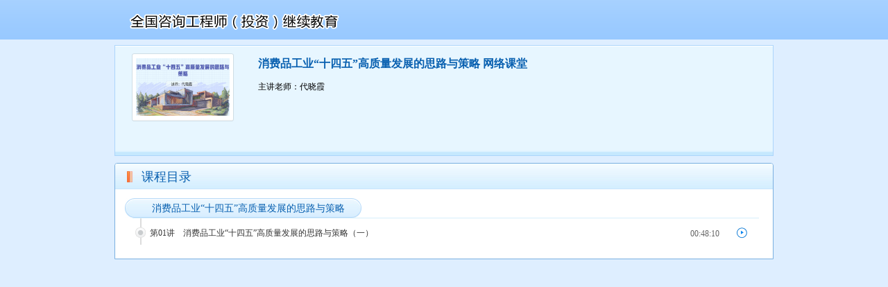

--- FILE ---
content_type: text/html;charset=UTF-8
request_url: https://ware.cdeledu.com/cdel_ware/video/videoList/videoFreeList.shtm?sysCode=qgzxgcs&cwID=js100205700&studyType=1
body_size: 1757
content:
<!DOCTYPE html PUBLIC "-//W3C//DTD XHTML 1.0 Transitional//EN" "http://www.w3.org/TR/xhtml1/DTD/xhtml1-transitional.dtd">
<html xmlns="http://www.w3.org/1999/xhtml">
<head>
<meta http-equiv="Content-Type" content="text/html; charset=gb2312" />
<meta name="keywords" content="" />
<meta name="description" content="" />
<script type="text/javascript" src="/cdel_ware/theme/js/jquery/jquery.pack.js"></script>
<script type="text/javascript" src="/cdel_ware/theme/js/jquery/backgroundPosition.js"></script>
<script type="text/javascript" src="/cdel_ware/theme/js/jquery/custom.js"></script>


<script  type="text/javascript" src="/cdel_ware/theme/js/ajcheck.js"></script>

<script  type="text/javascript" src="/cdel_ware/theme/js/ajline_utf8.js"></script>

<!--[if lte IE 6]> 
        <script type="text/javascript" src="/cdel_ware/theme/js/DD_belatedPNG-min.js"></script>
        <script type="text/javascript">
            DD_belatedPNG.fix('.l_bg,.offs,.header,.logo');
        </script>
    <![endif]--> 
<link href="/cdel_ware/css/main.css" type="text/css" rel="stylesheet" />
	<title>消费品工业“十四五”高质量发展的思路与策略 - 全国咨询工程师网络教育平台</title>
</head>
<body>
<input type="hidden" id="videoPlayType" value="2"/>
<div class="container course_all_cont">
   <!--Header Start-->
  <div class="header">
	<a href="http://jxjy.cdeledu.com/cdel_jxjy/qgzxgcs.shtml" class="logo" target="_blank" ><img src="http://ware.cdeledu.com/upfile/cwareImages/20150617115400044.png" alt="全国咨询工程师网络教育平台" title="全国咨询工程师网络教育平台" /></a>
	<h2><span class="r_bg"></span><span class="m_bg">消费品工业“十四五”高质量发展的思路与策略&nbsp;网络课堂</span><span class="l_bg"></span></h2>
</div><!--Header End-->
   <div class="content">
    <div class="learn_inros mgt10">
  <div class="teacher_img">
  <img src="http://ware.cdeledu.com/upfile/cwareImages/66d15c4def3942b9b01b74778f272380.png" /></div>
  <div class="xx">
	<h3>消费品工业“十四五”高质量发展的思路与策略&nbsp;网络课堂</h3>
    	<div class="lsxx c_blue5">
	      	<div class="ls">主讲老师：<a href="javascript:void(0)" onclick="teacherDetail('/');return false;">代晓霞</a></div>
		</div>
		</div>
</div><div class="course_category_box mgt10">
      <div class="ccb_tit"><h2>课程目录</h2></div>
      <div class="ccb_cons">
      <div class="cc_tits nmgt">
          <h2>
            <span class="ct_l"></span>
            <span class="capters">消费品工业“十四五”高质量发展的思路与策略</span>
            <span class="ct_r"></span>
          </h2>
        </div>
        <ul class="lists">
        <li>
		         	<a href="javascript:void(0);" onclick="videoPlayf('9813133','101','','1','','open')">
					            <span class="isnt_learn"></span>
					            <span class="cur_tit">&nbsp;&nbsp;第01讲　消费品工业“十四五”高质量发展的思路与策略（一）</span>
					            <span class="learn_ed_ing_img"></span>
					            <span class="learn_ed_ing_div">
								00:48:10</span>
					         </a>
               			</li>
            </ul>
	  </div>
    </div>
  </div>
  <!--Bottom Start-->
  <div class="bottom">
  <div class="link_lft">
  </div>
  <div class="logo_url"  style='display:none;'><span>&nbsp;&nbsp;版权所有</span><a href="" class="logo_url" target="_blank">建设工程教育网  www.jianshe99.com</a>
  </div>
</div>
<script type="text/javascript">
	function toTK(siteCourseID,cwID,cwareID){
		if(siteCourseID !=null && siteCourseID !='' && siteCourseID !='0'){
			window.open("/cdel_ware/qz/qzshow.shtm?cwareID="+cwareID+"&siteCourseID="+siteCourseID+"&cwid="+cwID);
		}else{
			alert('暂无题库信息！');
		}
	}
</script><!--Bottom End-->
</div>
<input type="hidden" id="basePath" value="/cdel_ware" />
<script src="/cdel_ware/theme/js/video/video.js" type="text/javascript"></script>
</body>
</html>

--- FILE ---
content_type: text/css
request_url: https://ware.cdeledu.com/cdel_ware/css/main.css
body_size: 11639
content:
@charset "utf-8";
/* CSS Document */
body, div, dl, dt, dd, ul, ol, li, h1, h2, h3, h4, h5, h6, pre, form, fieldset, input, p, blockquote, th, td { margin:0; padding:0; }
body{ text-align:center; font:12px SimSun,Microsoft YaHei,SimHei; color:#000; background:#deeeff url(../images/bd_bg.gif) repeat-x left top; }
sup {vertical-align: super;}
sub {vertical-align: text-bottom;}
input, button, select, textarea { outline:none; }
fieldset,img{ border:0; }
ol, ul { list-style:none; }
h1, h2, h3, h4, h5, h6{ font-size:100%; }
em { font-style:normal; }
textarea { resize:none; } /*forbidden text drag especail in chrome*/
.compatibility_ie6{ /* _behavior: url(../images/iepngfix/iepngfix.htc); _behavior:url("../images/iepngfix/csshover.htc"); behavior: url(ie-css3.htc); */}
a{ text-decoration:none; color:#000; font:12px SimSun,Microsoft YaHei,SimHei;}
li{ list-style-position:outside; list-style:none; vertical-align:bottom;}
/****************************** Above Common Css Style End ******************************/
.clear{ clear:both;}
.rela{ position:relative; top:0px; left:0px;}
.mgt10{ margin-top:10px;}
.mgt101{ margin-top:0px;}
/****************************** Above Custom Common Css Style End ******************************/

.container{ height:auto; width:1110px; margin:0px auto; overflow:hidden; text-align:center;}
/** Header Start **/
.header{ height:57px; width:100%; text-align:center; overflow:hidden;}
/**.header .logo{ display:block; height:38px; width:334px; overflow:hidden; float:left; margin-top:9px;}*/
.header .logo { margin: 10px 0px 0px 9px;width: 334px; display: inline; float: left; height: 38px; overflow: hidden; }
.header .logo img{ _behavior: url(../images/iepngfix/iepngfix.htc);}



.header h2{ display:block; height:39px; margin-top:18px; overflow:hidden; float:right;}
.header h2 span{ display:block; height:39px; float:right; overflow:hidden;}
.header h2 span.r_bg{ width:6px; background:url(../images/kanke/top_rit_tit_bg_r.png) no-repeat left top; _behavior: url(../images/iepngfix/iepngfix.htc);}
.header h2 span.m_bg{ background:url(../images/kanke/top_rit_tit_bg_m.gif) repeat-x; padding:0 50px; padding-left:45px; font:normal 20px/39px microsoft yahei; color:white; }

.header H2 SPAN.l_bg {
	WIDTH: 37px; BACKGROUND: url(../images/kanke/top_rit_tit_bg_l.png) no-repeat left top;
}

/** Header End **/

/** Content Start **/
.content{ height:543px; overflow:hidden; width:100%; position:relative; left:0px; top:0px; margin-top:-2px;}
.content .inner_cons{ height:540px; width:1108px; border:1px #7bb0e0 solid; border-top:2px #0e7bdf solid; background:#eaf6ff url(../images/con_btm_bg.gif) repeat-x left bottom; }
.content img.lft_t{ display:block; position:absolute; left:0px; top:0px; z-index:55;}
.content img.lft_b{ display:block; position:absolute; left:0px; bottom:0px; _bottom:-1px; z-index:55;}
.content img.rit_b{ display:block; position:absolute; right:0px; bottom:0px; _bottom:-1px; z-index:55;}

/** vod start **/
.content .inner_cons .lft_vod{ float:left; overflow:hidden; width:790px; height:518px; float:left; margin-top:13px; text-align:center;}
.content .inner_cons .lft_vod .lv_cons{ height:518px; width:760px; overflow:hidden; margin:0 auto;}
/** vod end **/

/** right menue start **/
.content .inner_cons .rit_menue{ border-left:1px #c2bcad solid; height:530px; width:39px; padding-top:10px; float:right; background:#bae1ff; position:relative; left:0px; top:0px; z-index:3;}
.content .inner_cons .nlbd{ border-left:1px #bae1ff solid;}
.content .inner_cons .rit_menue ul{ width:37px; height:auto; position:relative; left:-1px; _left:-2px; +left:-2px; top:0px;}
.content .inner_cons .rit_menue ul li{ height:85px; width:37px; background:url(../images/tit_btm_line_bg.gif) no-repeat center 80px; overflow:hidden; cursor:pointer;}
.content .inner_cons .rit_menue ul li.menue1 span{ display:block; height:10px; width:16px; overflow:hidden; margin:0 auto; margin-top:15px;}
.content .inner_cons .rit_menue ul li.menue2 span{ display:block; height:17px; width:17px; overflow:hidden; margin:0 auto; margin-top:15px;}
.content .inner_cons .rit_menue ul li.menue3 span{ display:block; height:16px; width:16px; overflow:hidden; margin:0 auto; margin-top:15px;}
.content .inner_cons .rit_menue ul li.menue4 span{ display:block; height:12px; width:15px; overflow:hidden; margin:0 auto; margin-top:15px;}
.content .inner_cons .rit_menue ul li.menue5 span{ display:block; height:16px; width:16px; overflow:hidden; margin:0 auto; margin-top:15px;}
/**.content .inner_cons .rit_menue ul li span img.offs{ display:block;}*/
.content .inner_cons .rit_menue UL LI SPAN IMG .offs { display: block; }
.content .inner_cons .rit_menue UL LI SPAN IMG { display: block;  }

/**.content .inner_cons .rit_menue ul li span img{ _behavior: url(../images/iepngfix/iepngfix.htc); display:block;}*/
.content .inner_cons .rit_menue ul li a{ display:block; width:26px; height:auto; overflow:hidden; margin:0 auto; margin-top:8px; line-height:140%; font-size:12px; color:#024888; outline:none;}
.content .inner_cons .rit_menue ul li a:hover{ color:#1181f4;}
.content .inner_cons .rit_menue ul li.on{ background:url(../images/ver_tit_bg.png) no-repeat; _background:url(../images/ver_tit_bg.gif) no-repeat left bottom;}
.content .inner_cons .rit_menue ul li.on a{ color:#333;}
/**.content .inner_cons .rit_menue ul li.on span img.offs{ display:none;}*/
.content .inner_cons .rit_menue UL LI.on SPAN IMG .offs { display: none;  }
/** right menue end **/

/** right left slide content start **/
.content .inner_cons .rit_sh_cons{display:none; width:272px; height:540px; overflow:hidden; float:right; background:#fafae2 url(../images/rit_col_btm_bg.gif) repeat-x left bottom; border-left:1px #ccdae5 solid; -webkit-box-shadow:-1px 0px 2px #ccdae5; -moz-box-shadow:-1px 0px 1px #ccdae5;}
.content .inner_cons .rit_sh_cons .rsc_common_tit{ height:21px; border-bottom:1px #d9d8d6 solid; overflow:hidden; margin-top:8px; padding-bottom:5px; width:236px;}
.content .inner_cons .rit_sh_cons .rsc_common_tit img{ display:block; float:left; margin-left:4px; _margin-left:2px; margin-top:9px;}
.content .inner_cons .rit_sh_cons .rsc_common_tit a{ display:block; float:left;}
.content .inner_cons .rit_sh_cons .rsc_common_tit a.sec_mu{margin-left:8px;}
.content .inner_cons .rit_sh_cons .rsc_common_tit span{ display:block; height:24px; font:14px/21px microsoft yahei; color:#de5411; float:left;}
.content .inner_cons .rit_sh_cons .rsc_common_tit a.close{ display:block; height:17px; width:18px; overflow:hidden; float:right; margin-top:2px; background:url(../images/close_btn.png) no-repeat; _background:url(../images/close_btn.gif) no-repeat; outline:none;}
.content .inner_cons .rit_sh_cons .rsc_common_tit a.close:hover{ background:url(../images/close_btn2.png) no-repeat; _background:url(../images/close_btn2.gif) no-repeat;}
.content .inner_cons .rit_sh_cons .nbd{ border-bottom:0px;}
.content .inner_cons .rit_sh_cons .rsc_common_tit .jyCheck{border-bottom: 2px solid #de5411;font-weight:bold}
/** right left slide content end **/

/** stjy start **/
.content .inner_cons .rit_sh_cons .stjy_cont{ width:251px; height:540px; padding-right:1px; overflow:hidden; padding-left:12px; position:relative; left:0px; top:0px;}
.live_bro_lft_channel{width:254px; height:490px; position:relative; left:0px; top:0px; margin-top:14px; overflow:hidden;}
.content .inner_cons .rit_sh_cons .stjy_cont .stjy_shower{position:absolute; top:0; left:0; width:220px; overflow:hidden; font-size:12px; color:#333; line-height:190%; text-align:left;}
.content .inner_cons .rit_sh_cons .stjy_cont .stjy_container{width:254px; height:490px; backface-visibility:hidden; overflow:hidden; position:absolute; left:0; top:0; word-wrap:break-word; overflow:hidden;}
.content .inner_cons .rit_sh_cons .stjy_cont .stjy_scroller{position:absolute; left:238px; top:0; width:13px; height:490px; -moz-user-focus:ignore;-moz-user-input:disabled;-moz-user-select:none; background-image:url(../images/scroll_bar_bg.gif); background-repeat:repeat-y; background-position:center top;}
.content .inner_cons .rit_sh_cons .stjy_cont .stjy_scroll_bar{position:absolute; width:13px; height:45px; background:url(../images/scroll_bar.gif) no-repeat left top; left:0; top:15px; cursor:pointer;}
.content .inner_cons .rit_sh_cons .stjy_cont .stjy_scroll_up{position:absolute; background:white; width:13px; height:15px; background-image:url(../images/scroll_up_btn.gif); background-position:0 0; background-repeat:no-repeat; left:0px; top:0; cursor:pointer; cursor:pointer; overflow:hidden;}
.content .inner_cons .rit_sh_cons .stjy_cont .stjy_scroll_down{position:absolute; background:white; width:13px; height:15px; background-image:url(../images/scroll_down_btn.gif); background-position:0 0; background-repeat:no-repeat; left:0px; bottom:0; cursor:pointer;}
/** stjy end **/

/** stbj start **/
.content .inner_cons .rit_sh_cons .stbj_cont{ margin:0 auto; height:540px; width:238px; overflow:hidden; display:none;}
.content .inner_cons .rit_sh_cons textarea.coms{ display:block; height:415px; width:220px; border:1px #d2d2d2 solid; padding:10px 8px; overflow:hidden; text-align:left; line-height:150%; color:#bcbcbc; margin-top:5px;}
.content .inner_cons .rit_sh_cons .submit_row{ height:31px; overflow:hidden; margin-top:10px;}
.content .inner_cons .rit_sh_cons .submit_row input{ display:block; height:31px; width:65px; overflow:hidden; float:right; border:0px; background:url(../images/submit_btn.png) no-repeat; _background:url(../images/submit_btn.gif) no-repeat; cursor:pointer; _behavior:url("../images/iepngfix/csshover.htc");}
.content .inner_cons .rit_sh_cons .submit_row input:hover{ background:url(../images/submit_btn2.png) no-repeat; _background:url(../images/submit_btn2.gif) no-repeat;}
/** stbj end **/

/** classes category alert start **/
.cla_cat{width:0px; height:0px; overflow:hidden; position:absolute; left:380px; top:270px; z-index:3;}
.cla_cat .cc_tit{ height:39px; background:url(../images/tit_cir_m.gif) repeat-x; overflow:hidden; width:760px;}
.cla_cat .cc_tit .ct_l{ float:left; height:39px; background:url(../images/tit_cir_l.gif) no-repeat left top; overflow:hidden; float:left;}
.cla_cat .cc_tit .ct_l img{ display:block; float:left; margin-left:10px; _margin-left:5px; margin-top:14px; _behavior: url(../images/iepngfix/iepngfix.htc);}
.cla_cat .cc_tit .ct_l span{ display:block; height:39px; margin-left:10px; font:18px/39px microsoft yahei; color:white; float:left;}
.cla_cat .cc_tit a.close{ display:block; height:13px; width:15px; overflow:hidden;float:right;margin-top:13px; margin-right:10px; background:url(../images/vd_close_btn.gif) no-repeat; outline:none;}
.cla_cat .cc_tit .ct_r{ float:right; height:39px; width:5px; background:url(../images/tit_cir_r.gif) no-repeat;}
.cla_cat .cc_cons{ height:476px; width:758px; border:1px #90bef3 solid; border-top:0; overflow:hidden; background:#f3faff;}
.cla_cat .cc_cons .cc_inner{ padding:0px 30px 10px 22px; width:705px; height:460px; overflow:hidden; overflow-y:auto;}
.cla_cat .cc_cons .cc_inner .ci_tit{ height:30px; width:705px; border-bottom:1px #d7eefb solid; margin-top:10px;}
.cla_cat .cc_cons .cc_inner .ci_tit .ct_lt{ float:left; height:28px; border-bottom:2px #2e93f3 solid;padding-left:25px; overflow:hidden;}
.cla_cat .cc_cons .cc_inner .ci_tit .ct_lt strong{ display:block; height:28px; line-height:28px; float:left; color:#0860b0; font-size:12px;}
.cla_cat .cc_cons .cc_inner .ci_tit .ct_lt span{ margin-left:22px; display:block; height:28px; line-height:28px; float:left; color:#0860b0; font-size:12px;}
.cla_cat .cc_cons .cc_inner .ci_row{ _behavior:url("../images/iepngfix/csshover.htc"); height:22px; width:705px; overflow:hidden; margin-top:15px; padding-bottom:5px;}
.cla_cat .cc_cons .cc_inner .ci_row a{ display:block; height:22px; padding-left:0px; float:left;}
.cla_cat .cc_cons .cc_inner .ci_row a span.ci_row_img{ display:block; height:22px; padding-left:0px; width:25px; background:url(../images/rit_vd_icon.gif) no-repeat; background-position:0px -38px; float:left;}
.cla_cat .cc_cons .cc_inner .ci_row a span.nums{ display:block; height:22px; line-height:22px; float:left; color:#6f6f6f; width:62px; text-align:left;}
.cla_cat .cc_cons .cc_inner .ci_row a span.cla_name{ display:block; height:22px; line-height:22px; float:left; width:600px; text-align:left; font-size:14px; color:#333;}
.cla_cat .cc_cons .cc_inner .ci_row:hover a span.nums{ color:#1c70ba;}
.cla_cat .cc_cons .cc_inner .ci_row:hover a span.cla_name{ color:#1c70ba;}

.cla_cat .cc_cons .cc_inner .ci_tit .ct_lt1{ float:left; height:28px;width:100%; border-bottom:2px #2e93f3 solid;padding-left:25px; overflow:hidden;}
.cla_cat .cc_cons .cc_inner .ci_tit .ct_lt1 strong{ display:block; height:28px; line-height:28px; float:left; color:#0860b0; font-size:12px;}
.cla_cat .cc_cons .cc_inner .ci_row1{ _behavior:url("../images/iepngfix/csshover.htc"); height:17px; width:705px; overflow:hidden; margin-top:0px; padding-bottom:5px;}
.cla_cat .cc_cons .cc_inner .ci_row1 a{ display:block; height:22px; padding-left:0px; float:left;}
.cla_cat .cc_cons .cc_inner .ci_row1 a span.ci_row_img{ display:block; height:22px; padding-left:0px; width:25px; background:url(../images/rit_vd_icon.gif) no-repeat; background-position:0px -38px; float:left;}
.cla_cat .cc_cons .cc_inner .ci_row1 a span.nums{ display:block; height:22px; line-height:22px; float:left; color:#6f6f6f; width:62px; text-align:left;}
.cla_cat .cc_cons .cc_inner .ci_row1 a span.cla_name{ display:block; height:22px; line-height:22px; float:left; width:600px; text-align:left; font-size:12px; color:#333;}
.cla_cat .cc_cons .cc_inner .ci_row1:hover a span.nums{ color:#1c70ba;}
.cla_cat .cc_cons .cc_inner .ci_row1:hover a span.cla_name{ color:#1c70ba;}
/** classes category alert end **/

/** classes category alert start three  **/
.cla_cat_three{display:none;width:758; height:70%; overflow:hidden; position:absolute; left:5px; top:5px; z-index:3;}
.cla_cat_three .cc_tit{ height:39px; background:url(../images/tit_cir_m.gif) repeat-x; overflow:hidden;}
.cla_cat_three .cc_tit .ct_l{ float:left; height:39px; background:url(../images/tit_cir_l.gif) no-repeat left top; overflow:hidden; float:left;}
.cla_cat_three .cc_tit .ct_l img{ display:block; float:left; margin-left:10px; _margin-left:5px; margin-top:14px; _behavior: url(../images/iepngfix/iepngfix.htc);}
.cla_cat_three .cc_tit .ct_l span{ display:block; height:39px; margin-left:10px; font:18px/39px microsoft yahei; color:white; float:left;}
.cla_cat_three .cc_tit a.close{ display:block; height:13px; width:15px; overflow:hidden;float:right;margin-top:13px; margin-right:10px; background:url(../images/vd_close_btn.gif) no-repeat; outline:none;}
.cla_cat_three .cc_tit .ct_r{ float:right; height:39px; width:5px; background:url(../images/tit_cir_r.gif) no-repeat;}
.cla_cat_three .cc_cons{ height:476px; width:758px; border:1px #90bef3 solid; border-top:0; overflow:hidden; background:#f3faff;}
.cla_cat_three .cc_cons .cc_inner{ padding:0px 30px 10px 22px; width:705px; height:460px; overflow:hidden; overflow-y:auto;}
.cla_cat_three .cc_cons .cc_inner .ci_tit{ height:30px; width:705px; border-bottom:1px #d7eefb solid; margin-top:10px;}
.cla_cat_three .cc_cons .cc_inner .ci_tit .ct_lt{ float:left; height:28px; border-bottom:2px #2e93f3 solid;padding-left:25px; overflow:hidden;}
.cla_cat_three .cc_cons .cc_inner .ci_tit .ct_lt strong{ display:block; height:28px; line-height:28px; float:left; color:#0860b0; font-size:12px;}
.cla_cat_three .cc_cons .cc_inner .ci_tit .ct_lt span{ margin-left:22px; display:block; height:28px; line-height:28px; float:left; color:#0860b0; font-size:12px;}
.cla_cat_three .cc_cons .cc_inner .ci_row{ _behavior:url("../images/iepngfix/csshover.htc"); height:22px; width:705px; overflow:hidden; margin-top:15px; padding-bottom:5px;}
.cla_cat_three .cc_cons .cc_inner .ci_row a{ display:block; height:22px; padding-left:0px; float:left;}
.cla_cat_three .cc_cons .cc_inner .ci_row a span.ci_row_img{ display:block; height:22px; padding-left:0px; width:25px; background:url(../images/rit_vd_icon.gif) no-repeat; background-position:0px -38px; float:left;}
.cla_cat_three .cc_cons .cc_inner .ci_row a span.nums{ display:block; height:22px; line-height:22px; float:left; color:#6f6f6f; width:62px; text-align:left;}
.cla_cat_three .cc_cons .cc_inner .ci_row a span.cla_name{ display:block; height:22px; line-height:22px; float:left; width:600px; text-align:left; font-size:14px; color:#333;}
.cla_cat_three .cc_cons .cc_inner .ci_row:hover a span.nums{ color:#1c70ba;}
.cla_cat_three .cc_cons .cc_inner .ci_row:hover a span.cla_name{ color:#1c70ba;}

.cla_cat_three .cc_cons .cc_inner .ci_tit .ct_lt1{ float:left; height:28px;width:100%; border-bottom:2px #2e93f3 solid;padding-left:25px; overflow:hidden;}
.cla_cat_three .cc_cons .cc_inner .ci_tit .ct_lt1 strong{ display:block; height:28px; line-height:28px; float:left; color:#0860b0; font-size:12px;}
.cla_cat_three .cc_cons .cc_inner .ci_row1{ _behavior:url("../images/iepngfix/csshover.htc"); height:17px; width:705px; overflow:hidden; margin-top:0px; padding-bottom:5px;}
.cla_cat_three .cc_cons .cc_inner .ci_row1 a{ display:block; height:22px; padding-left:0px; float:left;}
.cla_cat_three .cc_cons .cc_inner .ci_row1 a span.ci_row_img{ display:block; height:22px; padding-left:0px; width:25px; background:url(../images/rit_vd_icon.gif) no-repeat; background-position:0px -38px; float:left;}
.cla_cat_three .cc_cons .cc_inner .ci_row1 a span.nums{ display:block; height:22px; line-height:22px; float:left; color:#6f6f6f; width:62px; text-align:left;}
.cla_cat_three .cc_cons .cc_inner .ci_row1 a span.cla_name{ display:block; height:22px; line-height:22px; float:left; width:600px; text-align:left; font-size:12px; color:#333;}
.cla_cat_three .cc_cons .cc_inner .ci_row1:hover a span.nums{ color:#1c70ba;}
.cla_cat_three .cc_cons .cc_inner .ci_row1:hover a span.cla_name{ color:#1c70ba;}
/** classes category alert end **/


/** synchronous notes start**/
.synchronous_notes{ height:462px; width:760px; overflow:hidden; position:absolute; left:0; top:0; z-index:2;}
.synchronous_notes .sn_inner{ height:459px; width:758px; border-left:1px #cad3da solid; border-right:1px #cad3da solid; border-top:2px #f69122 solid; border-bottom:1px #d9d8d6 solid; background:#fafae2 url(../images/synchronous_notes_con_bg.gif) repeat-x 0 bottom; overflow:hidden;}
.synchronous_notes .sn_tits{ height:33px; background:#fbedbe;}
.synchronous_notes .sn_tits span{ display:block; float:left; height:33px; padding-left:22px; font:18px/33px microsoft yahei; color:#de5411; background:url(../images/tbjy_lft_icon.gif) no-repeat 10px center;}
.synchronous_notes .sn_tits  a.close{ display:block; height:17px; width:18px; overflow:hidden; float:right; margin-top:8px; background:url(../images/close_btn.png) no-repeat; _background:url(../images/close_btn.gif) no-repeat; outline:none; margin-right:10px; _margin-right:5px;}
.synchronous_notes .sn_tits  a.close:hover{ background:url(../images/close_btn2.png) no-repeat; _background:url(../images/close_btn2.gif) no-repeat;}
.synchronous_notes .sn_cons{ height:426px; width:678px; overflow:hidden; overflow-y:auto; text-align:left; padding:0 55px 0 25px;}

.synchronous_notes .live_bro_lft_channels{width:758px; height:426px; position:relative; left:0px; top:0px; margin-top:0px; overflow:hidden;}
.synchronous_notes .sn_shower{position:absolute; top:0; left:0; width:678px; padding:0 25px 0 25px; overflow:hidden; font-size:12px; color:#333; line-height:190%; text-align:left;}
.synchronous_notes .sn_container{width:758px; height:426px; backface-visibility:hidden; overflow:hidden; position:absolute; left:0; top:0; word-wrap:break-word; overflow:hidden;}
.synchronous_notes .sn_scroller{position:absolute; right:0; top:0; width:13px; height:426px; -moz-user-focus:ignore;-moz-user-input:disabled;-moz-user-select:none; background-image:url(../images/scroll_bar_bg.gif); background-repeat:repeat-y; background-position:center top;}
.synchronous_notes .sn_scroll_bar{position:absolute; width:13px; height:45px; background:url(../images/scroll_bar.gif) no-repeat left top; left:0; top:15px; cursor:pointer;}
.synchronous_notes .sn_scroll_up{position:absolute; background:white; width:13px; height:15px; background-image:url(../images/scroll_up_btn.gif); background-position:0 0; background-repeat:no-repeat; left:0px; top:0; cursor:pointer; cursor:pointer; overflow:hidden;}
.synchronous_notes .sn_scroll_down{position:absolute; background:white; width:13px; height:15px; background-image:url(../images/scroll_down_btn.gif); background-position:0 0; background-repeat:no-repeat; left:0px; bottom:0; cursor:pointer;}








/** synchronous notes end**/

/** Content End **/

/** Bottom Start **/
.bottom{ height:21px; overflow:hidden; margin-top:5px; padding-bottom:10px;}
.bottom .link_lft{ height:21px; line-height:21px; float:left; overflow:hidden; color:#1e77c9; font-size:12px;}
.bottom .link_lft a{ color:#1e77c9; font-size:12px;}
.bottom .link_lft a img.swt{ position:relative; left:0px; margin-right:10px; top:4px;}
.bottom span{ display:block; height:21px; line-height:24px; float:right; color:#1e77c9; font-size:12px;}
.bottom a.logo_url{ display:block; height:21px; line-height:24px; float:right; padding-left:20px; background:url(../images/wx_logo.gif) no-repeat left 3px; color:#1e77c9; font-size:12px;}
/** Bottom End **/

/*-----------------------Course List Start----------------------*/
.course_all_cont{ width:950px;}
.course_all_cont .content{ height:auto; overflow:hidden; width:950px;}

/** learn progress **/
.course_all_cont .content .learn_inros{ width:948px; border-left: 1px solid #acd5fb;border-right: 1px solid #acd5fb; background: url(../images/learn_pro_bg.gif) repeat-x; height:160px;}
.course_all_cont .content .learn_inros .teacher_img{float: left;display: inline;margin: 12px 0 12px 24px;width: 147px;height: 98px;background: url(../images/box.gif) no-repeat; position: relative;}
.course_all_cont .content .learn_inros .teacher_img img{ width:135px; height:83px; margin:7px auto 0 auto; display:block;}
.course_all_cont .content .learn_inros .teacher_img .vd{ width:33px; height:32px; background:url(../images/play_icon.png) no-repeat; position:absolute; left:56px; top:33px;}
.course_all_cont .content .learn_inros .xx{ float:left; padding:10px 0 0 35px; width:720px;}
.course_all_cont .content .learn_inros .xx h3{ line-height:34px; font-size:16px; font-weight:bold; color:#0860b0; font-family:microsoft yahei; text-align:left;}
.course_all_cont .content .learn_inros .xx .lsxx{ height:32px; line-height:32px;}
.course_all_cont .content .learn_inros .xx .ls{ float:left; padding:0 10px 0 0;}
.course_all_cont .content .learn_inros .xx .jspj{ float:left; background:url(../images/pj.gif) no-repeat 10px; padding-left:25px;}
.course_all_cont .content .learn_inros .xx .jd{ height:32px; line-height:32px;}
.course_all_cont .content .learn_inros .xx .jd  h4{ float:left; display:block;}
.course_all_cont .content .learn_inros .xx .jd .jdt{ float:left; width:228px; height:11px; background:url(../images/learn_pro_allbg.gif) no-repeat; position:relative; margin:10px 0 0 0;}
.course_all_cont .content .learn_inros .xx .jd .jdt .t01{ width:228px; height:11px; background:url(../images/kk_bg.gif) no-repeat; position:absolute; left:0; top:0; z-index:2;}
.course_all_cont .content .learn_inros .xx .jd .jdt .t02{ width:228px; height:11px; background:url(../images/l_p_bg.gif) no-repeat; position:absolute; left:0; top:0; z-index:1;}
.course_all_cont .content .learn_inros .xx .jd .jdt .d{ width:15px; height:19px; background:url(../images/pos_icon.png) no-repeat; position:absolute; top:-8px; right:-8px; z-index:3; _behavior: url(../images/iepngfix/iepngfix.htc);}
.course_all_cont .content .learn_inros .xx .jd .jdt .wc{ width:240px; height:22px; line-height:22px; padding:6px 0 0 0; text-align:center; color:#8a8a8a; background:url(../images/pro_show_bg.gif) no-repeat;background-size:235px 28px;position:absolute; top:15px; right:-123px;}
.course_all_cont .content .learn_inros .xx .jd .jdt .wc span{ color:#f65506;}
.course_all_cont .content  .xx .jd .jjxx { text-indent: -99999px; margin: 0px 0px 0px 20px; width: 113px; display: inline; background: url(../images/continue_learn_btn.gif) no-repeat; float: right; height: 28px; _background: url(../images/continue_learn_btn.gif) no-repeat; }
.course_all_cont .content  .xx .jd .jjxx A { width: 113px; display: block; height: 28px; }
.course_all_cont .content  .xx .jd .jjrd { text-indent: -99999px; margin: 0px 0px 0px 20px; width: 113px; display: inline; background: url(../images/continue_record_btn.gif) no-repeat; float: right; height: 28px; _background: url(../images/continue_record_btn.gif) no-repeat; }
.course_all_cont .content  .xx .jd .jjrd A { width: 113px; display: block; height: 28px; }
.course_all_cont .content  .xx .jd .jjmu { text-indent: -99999px; margin: 0px 0px 0px 20px; width: 113px; display: inline; background: url(../images/continue_menu_btn.gif) no-repeat; float: right; height: 28px; _background: url(../images/continue_menu_btn.gif) no-repeat; }
.course_all_cont .content  .xx .jd .jjmu A { width: 113px; display: block; height: 28px; }

.course_all_cont .content .learn_inros .rit_six_btns{ height:auto; float:right; width:280px; overflow:hidden; margin-top:22px;}
.course_all_cont .content .learn_inros .rit_six_btns .rsb_inner{ height:auto; width:320px; overflow:hidden;}
.course_all_cont .content .learn_inros .rit_six_btns a{ display:block; height:31px; line-height:31px; overflow:hidden; width:82px; border-left:1px #97ccf8 solid; border-right:1px #97ccf8 solid; text-align:center; font-size:12px; color:#0b569a; float:left; margin-top:12px; margin-right:7px; background:url(../images/btn_bg.gif) repeat-x;}
.course_all_cont .content .learn_inros .user_name_welcoms{ height:19px; line-height:19px; overflow:hidden; text-align:right; width:450px; color:#888; position:absolute; right:10px; top:18px;}
.course_all_cont .content .learn_inros .user_name_welcoms img{ position:relative; left:0; top:1px; margin-right:8px;}

/** course category **/
.course_all_cont .content .course_category_box{ border:1px #7bb0e0 solid; overflow:hidden; width:948px; height:auto; background:white; border-top-left-radius:4px; border-top-right-radius:4px;}
.course_all_cont .content .course_category_box .ccb_tit{ height:37px; background:url(../images/cla_tit_bg.gif) repeat-x; overflow:hidden;}
.course_all_cont .content .course_category_box .ccb_tit h2{ display:block; height:26px; padding-left:38px; margin-top:6px; overflow:hidden; font:18px/27px microsoft yahei; color:#0860b0; float:left; background:url(../images/yls_lft_icon.gif) no-repeat 17px center;}
.course_all_cont .content .course_category_box .ccb_cons{ padding:13px; padding-bottom:0; padding-top:0; margin-top:13px; margin-bottom:20px; padding-right:20px; overflow:hidden; width:915px; height:auto; background:url(../images/lft_ver_line.gif) repeat-y 36px 0;}
.course_all_cont .content .course_category_box .ccb_cons .cc_tits{ height:28px; border-bottom:1px #d7effb solid; margin-left:12px; margin-top:14px;}
.course_all_cont .content .course_category_box .ccb_cons .nmgt{ margin-top:0;}
.course_all_cont .content .course_category_box .ccb_cons .cc_tits h2{ display:block; height:28px; float:left; background:url(../images/db_tit_m.gif) repeat-x 0 0; position:relative; left:-11px; top:0px;}
.course_all_cont .content .course_category_box .ccb_cons .cc_tits h2 span.ct_l{ height:28px; width:14px; overflow:hidden; float:left; display:block; background:url(../images/db_tit_l.gif) no-repeat 0 0;}
.course_all_cont .content .course_category_box .ccb_cons .cc_tits h2 span.capters{ display:block; height:28px; line-height:30px; padding:0 10px 0 25px; float:left; overflow:hidden; font-size:14px; color:#0860b0; font-weight:normal;}
.course_all_cont .content .course_category_box .ccb_cons .cc_tits h2 span.cur_tit{ display:block; height:28px; line-height:30px; padding:0 10px 0 0px; float:left; overflow:hidden; font-size:14px; color:#0860b0; font-weight:normal;}
.course_all_cont .content .course_category_box .ccb_cons .cc_tits h2 span.ct_r{ height:28px; width:14px; overflow:hidden; float:left; display:block; background:url(../images/db_tit_r.gif) no-repeat 0 0px;}



.course_all_cont .content .course_category_box .ccb_cons .cc_tits .ct_listtop { width: 240px;text-align: left; float: right; height: 33px;line-height: 33px; overflow: hidden; }
.course_all_cont .content .course_category_box .ccb_cons .cc_tits .ct_listtop .ct_list1 {width: 80px;  text-align: center; float: left; height: 33px;line-height: 33px; overflow: hidden; }
.course_all_cont .content .course_category_box .ccb_cons .cc_tits .ct_listtop .ct_list2 {width: 80px;  text-align: center; float: right; height: 33px;line-height: 33px; overflow: hidden; }




.course_all_cont .content .course_category_box .ccb_cons .un_op{ border-bottom:1px #e9e9e9 solid;}
.course_all_cont .content .course_category_box .ccb_cons .un_op h2{ background-position:0 -28px; margin-left:0; position:relative; left:-11px; top:0;}
.course_all_cont .content .course_category_box .ccb_cons .un_op h2 span.dots{ display:block; height:9px; width:9px; background:url(../images/isnt_kk.png) no-repeat; _background:url(../images/isnt_kk.gif) no-repeat; position:absolute; top:9px; left:18px;}
.course_all_cont .content .course_category_box .ccb_cons .un_op h2 span.ct_l{ height:28px; width:14px; overflow:hidden; float:left; display:block; background:url(../images/db_tit_l.gif) no-repeat 0 -28px;}
.course_all_cont .content .course_category_box .ccb_cons .un_op h2 span.capters{ display:block; height:28px; line-height:30px; padding:0 10px 0 25px; float:left; overflow:hidden; font-size:14px; color:#656565; font-weight:normal;}
.course_all_cont .content .course_category_box .ccb_cons .un_op h2 span.cur_tit{ display:block; height:28px; line-height:30px; padding:0 10px 0 0px; float:left; overflow:hidden; font-size:14px; color:#656565; font-weight:normal;}
.course_all_cont .content .course_category_box .ccb_cons .un_op h2 span.ct_r{ height:28px; width:14px; overflow:hidden; float:left; display:block; background:url(../images/db_tit_r.gif) no-repeat 0 -28px;}
.course_all_cont .content .course_category_box .ccb_cons .un_op span.rit_tips{ display:block; height:28px; line-height:28px; padding-right:10px; overflow:hidden; float:right; color:#999;}

.course_all_cont .content .course_category_box .ccb_cons ul.lists li{ height:33px; width:910px; margin-top:5px; margin-left:5px; overflow:hidden; _behavior:url("../images/iepngfix/csshover.htc");}
.course_all_cont .content .course_category_box .ccb_cons ul.lists li a{ display:block; height:899px; padding-left:11px; cursor:pointer;}
.course_all_cont .content .course_category_box .ccb_cons ul.lists li span.learned_status{ display:block; height:15px; width:15px; background:url(../images/learned_status.png) no-repeat 0 0; _background:url(../images/learned_status.gif) no-repeat 0 0; margin-top:8px; float:left;}
.course_all_cont .content .course_category_box .ccb_cons ul.lists li span.learning_status{ display:block; height:15px; width:15px; background:url(../images/learning_status.png) no-repeat 0 0; _background:url(../images/learning_status.gif) no-repeat 0 0; margin-top:8px; float:left;}
.course_all_cont .content .course_category_box .ccb_cons ul.lists li span.isnt_learn{ display:block; height:15px; width:15px; background:url(../images/isnt_learn.png) no-repeat 0 0; _background:url(../images/isnt_learn.gif) no-repeat 0 0; margin-top:8px; float:left;}

.course_all_cont .content .course_category_box .ccb_cons ul.lists li span.capters{ display:block; float:left; height:33px; line-height:33px; color:#6f6f6f; padding-left:15px; width:50px; text-align:left; overflow:hidden;}
.course_all_cont .content .course_category_box .ccb_cons ul.lists li span.cur_tit{ display:block; float:left; height:33px; line-height:33px;width:700px; overflow:hidden; color:#333; font-size:12px; text-align:left;}
.course_all_cont .content .course_category_box .ccb_cons ul.lists li span.un_learn{ display:block; height:16px; line-height:18px; width:15px; overflow:hidden; float:right; margin-top:8px; margin-right:12px; _margin-right:6px; background:url(../images/rit_vd_icon.gif) no-repeat 80px -80px; text-align:right; color:#656565; font-size:12px; width:60px; padding-right:35px;}
.course_all_cont .content .course_category_box .ccb_cons ul.lists li span.learn_ed_ing_div{ display:block; height:16px; line-height:18px; width:15px; overflow:hidden; float:right; margin-top:8px; margin-right:12px; _margin-right:6px; text-align:right; color:#656565; font-size:12px; width:40px; padding-right:15px; }
.course_all_cont .content .course_category_box .ccb_cons ul.lists li span.learn_ed_ing_img{ display:block; height:16px; line-height:18px; width:15px; overflow:hidden; float:right; margin-top:8px; margin-right:12px; _margin-right:6px; text-align:right; color:#656565; font-size:12px; width:20px; background:url(../images/rit_vd_icon.gif) no-repeat; background-position:0px -40px;}
.course_all_cont .content .course_category_box .ccb_cons ul.lists li:hover{ background:#f0f9ff url(../images/lft_ver_line.gif) repeat-y 18px 0;}
.course_all_cont .content .course_category_box .ccb_cons ul.lists li:hover span{ color:#1c70ba;}



.course_all_cont .content .course_category_box .ccb_cons UL.lists LI SPAN.learn_r_list { width: 240px;text-align: left; float: right; height: 33px;line-height: 33px; overflow: hidden; }
.course_all_cont .content .course_category_box .ccb_cons UL.lists LI SPAN.learn_r_list .learn_list1 {width: 80px;  text-align: center; float: left; height: 33px;line-height: 33px; overflow: hidden; }
.course_all_cont .content .course_category_box .ccb_cons UL.lists LI SPAN.learn_r_list .learn_list2 {width: 80px;  text-align: center; float: right; height: 33px;line-height: 33px; overflow: hidden; }

/*-----------------------Course List End----------------------*/

/*-----------------------Learning Record Start----------------------*/
.course_all_cont .content .learning_record_box{ border:1px #7bb0e0 solid; overflow:hidden; width:948px; height:auto; background:white; border-top-left-radius:4px; border-top-right-radius:4px; text-align:center;}
.course_all_cont .content .learning_record_box .ccb_tit{ height:37px; background:url(../images/cla_tit_bg.gif) repeat-x; overflow:hidden;}
.course_all_cont .content .learning_record_box .ccb_tit h2{ display:block; height:26px; padding-left:38px; margin-top:6px; overflow:hidden; font:18px/27px microsoft yahei; color:#0860b0; float:left; background:url(../images/yls_lft_icon.gif) no-repeat 17px center;}

/** all learn situation **/
.course_all_cont .content .learning_record_box .lea_situ{ height:188px; width:915px; overflow:hidden; margin:0 auto; background:url(../images/all_learn_situation_bg.jpg) no-repeat 0 0; margin-top:12px; position:relative; left:0; top:0;}
.course_all_cont .content .learning_record_box .lea_situ h2{ padding-left:42px; width:108px; text-align:left; font-size:14px; color:white; position:absolute; left:0; top:0; height:32px; line-height:32px;}
.course_all_cont .content .learning_record_box .lea_situ .ls_lft_time{ height:auto; width:390px; overflow:hidden; margin-top:35px; float:left;}
.course_all_cont .content .learning_record_box .lea_situ .ls_lft_time .llt_inner{ height:auto; width:450px; overflow:hidden; padding-left:22px;}
.course_all_cont .content .learning_record_box .lea_situ .ls_lft_time .llt_row{ height:18px; line-height:18px; text-align:left; width:214px; border-right:1px #c7c4c4 dotted; font-size:12px; color:#6f6e6d; margin-right:10px; margin-top:21px; float:left;}
.course_all_cont .content .learning_record_box .lea_situ .ls_lft_time .llt_row span{ color:#0860b0; font-size:12px;}
.course_all_cont .content .learning_record_box .lea_situ .ls_lft_time .llt_row span.log_times{ letter-spacing:5px; font-size:12px; color:#6f6e6d; }

.course_all_cont .content .learning_record_box .listening_pro{ height:auto; float:left; margin-top:15px; width:320px; margin-left:120px; position:relative; left:0; top:0;}
.course_all_cont .content .learning_record_box .listening_pro .xxjd_tips{ display:block; height:32px; width:39px; padding-right:4px; background:url(../images/xxjd_bg.jpg) no-repeat; line-height:120%; text-align:center; overflow:hidden; position:absolute; left:-44px; bottom:-22px; color:#888; padding-top:4px;}.course_all_cont .content .learning_record_box .listening_pro .btm_scss{ height:16px; line-height:16px; width:55px; text-align:center; font-size:12px; color:#888;}
.learning_record_box .listening_pro .bss1{ position:absolute; bottom:-24px; left:0;}
.learning_record_box .listening_pro .bss2{ position:absolute; bottom:-24px; left:81px;}
.learning_record_box .listening_pro .bss3{ position:absolute; bottom:-24px; left:162px;}
.learning_record_box .listening_pro .bss4{ position:absolute; bottom:-24px; left:243px;}
.course_all_cont .content .learning_record_box .listening_pro h3{ font-weight:normal; height:22px; text-align:left; overflow:hidden; font:16px/22px microsoft yahei; color:#0458ad;}
.course_all_cont .content .learning_record_box .listening_pro .lp_con{ height:110px; border-bottom:1px #928c8a dashed; padding-bottom:2px; _padding-bottom:0px; margin-top:7px; position:relative; left:0; top:5px;}
.course_all_cont .content .learning_record_box .listening_pro .lp_con .lc_l{ float:left; overflow:hidden; width:65px; padding-left:1px; overflow:hidden;}
.course_all_cont .content .learning_record_box .listening_pro .lp_con .lc_l span{ display:block; height:31px; line-height:31px; text-align:right; background:url(../images/zzt_ali_l_bg.gif) no-repeat left center; font-size:12px; color:#b2b2b2; padding-right:10px;}
.course_all_cont .content .learning_record_box .listening_pro .lp_con .lc_r{ height:110px; width:320px; position:absolute; left:10px; top:0px;}
.course_all_cont .content .learning_record_box .listening_pro .lp_con .lc_r span.sjjd{ display:block; width:36px; bottom:0; left:0; background:#3695d9; position:absolute;}
.course_all_cont .content .learning_record_box .listening_pro .lp_con .lc_r span.jhjd{ display:block; width:36px; bottom:0; left:81px; background:#707ddd; position:absolute;}
.course_all_cont .content .learning_record_box .listening_pro .lp_con .lc_r span.pjjd{ display:block; width:36px; bottom:0; left:162px; background:#8abc1f; position:absolute;}
.course_all_cont .content .learning_record_box .listening_pro .lp_con .lc_r span.ajjd{ display:block; width:36px; bottom:0; left:284px; background:orange; position:absolute;}
.course_all_cont .content .learning_record_box .listening_pro .lp_con .lc_r span.orange_scales{ display:block; width:36px; bottom:0; left:242px; background:#fa9553; position:absolute;}
.course_all_cont .content .learning_record_box .listening_pro .lp_con .lc_r span font{ display:block; height:14px; line-height:14px; width:36px; text-align:center; color:#888; position:absolute; left:0; top:-14px; font-size:12px;}
.course_all_cont .content .learning_record_box .rit_tps{ width:85px; overflow:hidden; float:left; height:auto; margin-left:-5px; margin-top:25px;}
.course_all_cont .content .learning_record_box .rit_tps span{ display:block; padding-left:20px; width:65px; height:22px; line-height:22px; text-align:left; color:#888;}
.course_all_cont .content .learning_record_box .rit_tps span.sjjd{ background:url(../images/blue_dot.gif) no-repeat 0 center;}
.course_all_cont .content .learning_record_box .rit_tps span.jhjd{ background:url(../images/light_blue_dot.gif) no-repeat 0 center;}
.course_all_cont .content .learning_record_box .rit_tps span.pjjd{ background:url(../images/green_dot.gif) no-repeat 0 center;}
.course_all_cont .content .learning_record_box .rit_tps span.ajjd{ background:url(../images/orange_dot.gif) no-repeat 0 center;}
.course_all_cont .content .learning_record_box .kkjd_txt{ height:22px; font:16px/22px microsoft yahei; width:132px; overflow:hidden; text-align:left; position:absolute; right:20px; top:150px; color:#0458ad;}


/** section specific record **/
.course_all_cont .content .learning_record_box .section_record{ height:auto; width:915px; margin:0 auto; margin-top:15px; overflow:hidden; margin-bottom:30px;}
.course_all_cont .content .learning_record_box .section_record .sr_tit{ height:32px; border-bottom:3px #1d8fe8 solid; overflow:hidden;}
.course_all_cont .content .learning_record_box .section_record .sr_tit span.l_tt{ display:block; height:32px; line-height:30px; padding-left:40px; text-align:left; float:left; color:#0458ad; font-size:14px; font-weight:bold; background:url(../images/clock_icon.gif) no-repeat 5px 4px;}
.course_all_cont .content .learning_record_box .section_record .sr_tit .r_tt{ float:right; height:31px; background:url(../images/l_r_t_bg.gif) repeat-x 0 0; border:1px #aad3f8 solid; border-bottom:0px; border-top-left-radius:3px; border-top-right-radius:3px; width:537px;}
.course_all_cont .content .learning_record_box .section_record .sr_tit .r_tt span{ display:block; float:right; height:31px; line-height:31px; overflow:hidden; border-left:1px #c2e1fb solid; color:#0860b0; font-size:12px;}
.course_all_cont .content .learning_record_box .section_record .sr_tit .r_tt span.col6{ width:110px;}
.course_all_cont .content .learning_record_box .section_record .sr_tit .r_tt span.col5{ width:80px;}
.course_all_cont .content .learning_record_box .section_record .sr_tit .r_tt span.col4{ width:90px;}
.course_all_cont .content .learning_record_box .section_record .sr_tit .r_tt span.col3{ width:80px;}
.course_all_cont .content .learning_record_box .section_record .sr_tit .r_tt span.col2{ width:80px;}
.course_all_cont .content .learning_record_box .section_record .sr_tit .r_tt span.col1{ width:92px;}
.course_all_cont .content .learning_record_box .section_record .sr_tit .r_tt span.nbd{ border:0;}
.course_all_cont .content .learning_record_box .section_record .sr_rows{ height:41px; border-bottom:1px #d8eafa solid; border-left:1px #d8eafa solid; border-right:1px #d8eafa solid; width:913px; overflow:hidden; _behavior:url("../images/iepngfix/csshover.htc");}
.course_all_cont .content .learning_record_box .section_record .sr_rows a.col1{ display:block; width:375px; overflow:hidden; float:left; border-right:1px #d8eafa solid;}
.course_all_cont .content .learning_record_box .section_record .sr_rows a.col1 span.zj{ display:block; height:41px; line-height:41px; padding-left:20px; text-align:right; width:46px; color:#6f6f6f; font-size:12px; float:left; background:url(../images/blue_ver_icon.gif) no-repeat 12px center;}
.course_all_cont .content .learning_record_box .section_record .sr_rows a.col1 span.tt{ display:blockl; width:470px; text-align:left; height:41px; line-height:41px; overflow:hidden; margin-left:10px; float:left; color:#333;}

.course_all_cont .content .learning_record_box .section_record .sr_rows div.col1{ display:block; width:375px; overflow:hidden; float:left; border-right:1px #d8eafa solid;}
.course_all_cont .content .learning_record_box .section_record .sr_rows div.col1 span.zj{ display:block; height:41px; line-height:41px; padding-left:20px; text-align:left; width:350px; color:#6f6f6f; font-size:12px; float:left; background:url(../images/blue_ver_icon.gif) no-repeat 12px center;}
.course_all_cont .content .learning_record_box .section_record .sr_rows div.col1 span.tt{ display:blockl; width:470px; text-align:left; height:41px; line-height:41px; overflow:hidden; margin-left:10px; float:left; color:#333;}


.course_all_cont .content .learning_record_box .section_record .sr_rows span.col2{ display:block; height:41px; line-height:41px; color:#333; width:92px; overflow:hidden; float:left; border-right:1px #d8eafa solid; background:#fbfdff;}
.course_all_cont .content .learning_record_box .section_record .sr_rows span.col3{ display:block; height:41px; line-height:41px; color:#333; width:80px; overflow:hidden; float:left; border-right:1px #d8eafa solid; background:#fbfdff;}
.course_all_cont .content .learning_record_box .section_record .sr_rows span.col4{ display:block; height:41px; line-height:41px; color:#333; width:80px; overflow:hidden; float:left; border-right:1px #d8eafa solid; background:#fbfdff;}
.course_all_cont .content .learning_record_box .section_record .sr_rows span.col5{ display:block; height:41px; line-height:41px; color:#333; width:90px; overflow:hidden; float:left; border-right:1px #d8eafa solid; background:#fbfdff;}
.course_all_cont .content .learning_record_box .section_record .sr_rows span.col6{ display:block; height:41px; line-height:41px; color:#333; width:80px; overflow:hidden; float:left; background:#fbfdff;}
.course_all_cont .content .learning_record_box .section_record .sr_rows span.col7{ display:block; height:41px; line-height:41px; color:#333; width:110px; overflow:hidden; float:left; border-right:1px #d8eafa solid;background:#fbfdff;}
.course_all_cont .content .learning_record_box .section_record .sr_rows:hover a.col1 span.zj{ color:#1c70ba;}
.course_all_cont .content .learning_record_box .section_record .sr_rows:hover a.col1 span.tt{ color:#1c70ba;}
/*-----------------------Learning Record End----------------------*/

/** page un_expand **/
.un_expand{ width:915px;}
.un_expand .inner_cons{ width:913px;}
.un_expand .inner_cons .lft_vod{ width:870px;}

/** **/
.tanchu { z-index: 25; position: absolute; width: 415px; display: none; }
.tanchu .tit { position: relative; text-align: center; border-left: #2b5cbf 1px solid; line-height: 42px; font-family: "微软雅黑"; background: url(../images/kanke/tc_tit.gif) repeat-x; height: 42px; color: #fff; font-size: 18px; font-weight: bold; border-right: #2b5cbf 1px solid; }
.tanchu .tit .close { position: absolute; width: 15px; height: 15px; right: 15px; top: 14px; }
.tanchu .tit .close A { text-indent: -9999px; width: 15px; display: block; background: url(../images/kanke/close.gif) no-repeat; height: 15px; }
.tanchu .nr { border-bottom: #abc6e0 1px solid; border-left: #abc6e0 1px solid; width: 413px; border-top: #abc6e0 0px solid; border-right: #abc6e0 1px solid; }
.tanchu .nr .t { text-align: center; padding-bottom: 0px; padding-left: 0px; padding-right: 0px; background: #f3faff; height: 100px; padding-top: 50px; }
.tanchu .nr .t .ip01 { border-bottom: #c7cfd5 1px solid; border-left: #c7cfd5 1px solid; line-height: 28px; margin: 0px 5px; width: 80px; height: 28px; border-top: #c7cfd5 1px solid; border-right: #c7cfd5 1px solid; }
.tanchu .nr .b { text-align: center; padding-bottom: 0px; padding-left: 120px; padding-right: 0px; background: #e6f2fe; height: 50px; padding-top: 15px; }
.tanchu .nr .b A { text-align: center; line-height: 35px; margin: 0px 5px; width: 75px; display: block; background: url(../images/kanke/btn02.gif) no-repeat; float: left; height: 35px; color: #0d69bf; font-size: 14px; font-weight: bold; }
.tanchu_zsd { z-index: 88888; position: absolute; width: 595px; }
.tanchu_zsd .tit { position: relative; text-align: center; border-left: #2b5cbf 1px solid; line-height: 42px; font-family: "微软雅黑"; background: url(../images/kanke/tc_tit.gif) repeat-x; height: 42px; color: #fff; font-size: 18px; font-weight: bold; border-right: #2b5cbf 1px solid; }
.tanchu_zsd .tit .close { position: absolute; right: 15px; top: 14px; }
.tanchu_zsd .tit .close A { text-indent: -9999px; width: 15px; display: block; background: url(../images/kanke/close.gif) no-repeat; height: 15px; }
.tanchu_zsd .nr1 { font-size: 14px; line-height: 35px; }
.tanchu_zsd .nr1 .ctit { font-weight: bold; }
.tanchu_zsd .nr1 .cbtn { height: 42px; text-align: center; }


/** audioPlay jy mouseover **/
.divMouseOver {border: 1px solid gray;background-color: #FFFEC9;padding: 10px;}

/** audioPlay jy double click a div **/
.divSelected {
	border-bottom: #89adf7 2px dashed; 
	border-left: #89adf7 2px dashed; 
	padding-bottom: 10px; 
	padding-left: 10px; 
	padding-right: 10px;
	border-top: #89adf7 2px dashed;
	border-right: #89adf7 2px dashed;
	padding-top: 10px;
}
/**Alert Diolog Start **/
/**
.alert_dialog{ height:225px; width:345px; background:none; overflow:hidden; z-index:99999999999; position:absolute;display:none;}
.alert_dialog .opacity_bg{ height:100%; width:100%; width:345px; height:225px; overflow:hidden; background:black; opacity:0.5; filter: Alpha(opacity=50); -moz-opacity:0.5; -khtml-opacity:0.5; z-index:5; border-radius:6px;}
.alert_dialog .tab_content{ height:205px; width:325px; position:absolute; left:10px; top:10px; overflow:hidden; position:absolute; z-index:8; background:url(../images/a_d_bg.gif) repeat-x 0 36px;}
.alert_dialog .tab_content .tab_tit{ height:33px; width:325px; background:url(../images/dh_bg.gif) repeat-x 0 0; border-top:3px #258aea solid; position:relative; left:0; top:0;}
.alert_dialog .tab_content .tab_tit a{ display:block; float:left; height:33px; line-height:33px; overflow:hidden; padding:0 24px; position:relative; left:0; top:0; color:#024888; background:none; border-right:1px #a5d5f9 solid; outline:none;}
.alert_dialog .tab_content .tab_tit a.currents{ border-top:3px #f37010 solid; height:33px; line-height:33px; top:-3px; background:#eaf6ff;}
.alert_dialog .tab_content .tab_tit a.frs{ border-right:0;}
.alert_dialog .tab_content .tab_tit span.cls{ display:block; height:14px; width:16px; overflow:hidden; background:url(../images/cls.png) no-repeat; margin-right:8px; _margin-right:4px; margin-top:7px; cursor:pointer; float:right;}
.alert_dialog .tab_content .tab_tit span.cls:hover{ background:url(../images/cls_on.png) no-repeat; _behavior:url("../images/iepngfix/csshover.htc");}
.alert_dialog .tab_content .tab_con{ width:325px; height:170px; overflow:hidden; margin-top:2px;}
.alert_dialog .tab_content .tab_con .color_set_row{ height:16px; width:325px; margin-top:18px;}
.alert_dialog .tab_content .tab_con .color_set_row .csr_tit{ width:68px; height:16px; line-height:16px; overflow:hidden; text-align:right; float:left; color:#4b4b4b;}
.alert_dialog .tab_content .tab_con .color_set_row img.minus_btn{ display:block; height:10px; width:10px; float:left; overflow:hidden; margin-left:8px; margin-top:2px; cursor:pointer;}
.alert_dialog .tab_content .tab_con .color_set_row .proc_bar{ height:6px; width:178px; margin-top:4px; float:left; margin-left:8px; padding:1px; position:relative; left:0; top:0; background:url(../images/proc_bg.png) no-repeat 0 0; _background:url(../images/proc_bg.gif) no-repeat 0 0;}
.alert_dialog .tab_content .tab_con .color_set_row .proc_bar .procs{ height:5px; width:50%; background:url(../images/proc_bls.png) no-repeat 0 0; position:absolute; left:1px; top:1px; z-index:2;}
.alert_dialog .tab_content .tab_con .color_set_row .proc_bar .procs img.pro_dot{ display:block; position:absolute; right:-2px; top:-5px; cursor:pointer; _behavior: url(../images/iepngfix/iepngfix.htc); width:14px; height:14px;}
.alert_dialog .tab_content .tab_con .color_set_row img.plus_btn{ display:block; height:10px; width:10px; float:left; overflow:hidden; margin-left:8px; margin-top:2px; cursor:pointer;}
.alert_dialog .tab_content .tab_con .color_set_btnr{ height:26px; margin-top:18px; overflow:hidden;}
.alert_dialog .tab_content .tab_con .color_set_btnr input{ display:block; width:60px; height:26px; line-height:26px; overflow:hidden; background:url(../images/blue_btns.png) no-repeat; margin-right:10px; color:white; border:0; float:left; cursor:pointer; _behavior: url(../images/iepngfix/iepngfix.htc); _behavior:url("../images/iepngfix/csshover.htc");}
.alert_dialog .tab_content .tab_con .color_set_btnr input.fi{ margin-left:86px; _margin-left:43px;}
.alert_dialog .tab_content .tab_con .color_set_btnr input:hover{ background:url(../images/blue_btns_on.png) no-repeat;}

.alert_dialog .tab_content .tab_con .effect_row{ height:22px; line-height:22px; overflow:hidden; margin-top:65px; text-align:left; color:$4b4b4b; text-align:center;}
.alert_dialog .tab_content .tab_con .effect_row input{ position:relative; left:0; top:2px; margin-right:10px; margin-left:10px;}
**/
/** Alert Diolog Eed **/

/**Alert Diolog Start **/
.alert_dialog{ height:175px; width:245px; background:none; overflow:hidden; z-index:99999999999; position:absolute;display:none;}
.alert_dialog .opacity_bg{ height:100%; width:100%; width:245px; height:175px; overflow:hidden; background:black; opacity:0.5; filter: Alpha(opacity=50); -moz-opacity:0.5; -khtml-opacity:0.5; z-index:5; border-radius:6px;}
.alert_dialog .tab_content{ height:155px; width:225px; position:absolute; left:10px; top:10px; overflow:hidden; position:absolute; z-index:8; background:url(../images/a_d_bg.gif) repeat-x 0 36px;}
.alert_dialog .tab_content .tab_tit{ height:33px; width:225px; background:url(../images/dh_bg.gif) repeat-x 0 0; border-top:3px #258aea solid; position:relative; left:0; top:0;}
.alert_dialog .tab_content .tab_tit a{ display:block; float:left; height:33px; line-height:33px; overflow:hidden; padding:0 24px; position:relative; left:0; top:0; color:#024888; background:none; border-right:1px #a5d5f9 solid; outline:none;}
.alert_dialog .tab_content .tab_tit a.currents{ border-top:3px #f37010 solid; height:33px; line-height:33px; top:-3px; background:#eaf6ff;}
.alert_dialog .tab_content .tab_tit a.frs{ border-right:0;}
.alert_dialog .tab_content .tab_tit span.cls{ display:block; height:14px; width:16px; overflow:hidden; background:url(../images/cls.png) no-repeat; margin-right:8px; _margin-right:4px; margin-top:7px; cursor:pointer; float:right;}
.alert_dialog .tab_content .tab_tit span.cls:hover{ background:url(../images/cls_on.png) no-repeat; _behavior:url("../images/iepngfix/csshover.htc");}
.alert_dialog .tab_content .tab_con{ width:225px; height:170px; overflow:hidden; margin-top:2px;}
.alert_dialog .tab_content .tab_con .color_set_row{ height:16px; width:225px; margin-top:18px;}
.alert_dialog .tab_content .tab_con .color_set_row .csr_tit{ width:68px; height:16px; line-height:16px; overflow:hidden; text-align:right; float:left; color:#4b4b4b;}
.alert_dialog .tab_content .tab_con .color_set_row img.minus_btn{ display:block; height:10px; width:10px; float:left; overflow:hidden; margin-left:8px; margin-top:2px; cursor:pointer;}
.alert_dialog .tab_content .tab_con .color_set_row .proc_bar{ height:6px; width:178px; margin-top:4px; float:left; margin-left:8px; padding:1px; position:relative; left:0; top:0; background:url(../images/proc_bg.png) no-repeat 0 0; _background:url(../images/proc_bg.gif) no-repeat 0 0;}
.alert_dialog .tab_content .tab_con .color_set_row .proc_bar .procs{ height:5px; width:50%; background:url(../images/proc_bls.png) no-repeat 0 0; position:absolute; left:1px; top:1px; z-index:2;}
.alert_dialog .tab_content .tab_con .color_set_row .proc_bar .procs img.pro_dot{ display:block; position:absolute; right:-2px; top:-5px; cursor:pointer; _behavior: url(../images/iepngfix/iepngfix.htc); width:14px; height:14px;}
.alert_dialog .tab_content .tab_con .color_set_row img.plus_btn{ display:block; height:10px; width:10px; float:left; overflow:hidden; margin-left:8px; margin-top:2px; cursor:pointer;}
.alert_dialog .tab_content .tab_con .color_set_btnr{ height:26px; margin-top:18px; overflow:hidden;}
.alert_dialog .tab_content .tab_con .color_set_btnr input{ display:block; width:60px; height:26px; line-height:26px; overflow:hidden; background:url(../images/blue_btns.png) no-repeat; margin-right:10px; color:white; border:0; float:left; cursor:pointer; _behavior: url(../images/iepngfix/iepngfix.htc); _behavior:url("../images/iepngfix/csshover.htc");}
.alert_dialog .tab_content .tab_con .color_set_btnr input.fi{ margin-left:46px; _margin-left:43px;}
.alert_dialog .tab_content .tab_con .color_set_btnr input:hover{ background:url(../images/blue_btns_on.png) no-repeat;}

.alert_dialog .tab_content .tab_con .effect_row{ height:62px; line-height:22px; overflow:hidden; margin-top:15px; color:#4b4b4b; text-align:center;margin-left: 60px;width: 100px;float:left;display:inline;}
.alert_dialog .tab_content .tab_con .effect_row input{ position:relative; left:0; top:2px; margin-right:10px; margin-left:10px;}
/** Alert Diolog Eed **/


.layout{ clear:both;width:950px;text-align:left;margin:0 auto;}
.solid:after{content:'\20';display:block;height:0;clear:both;}
.solid{*zoom:1;}
.left{ float:left;}
.middle{ float:left;}
.right{ float:right;}
.marb2{ margin-bottom:2px; clear:both}
.marb3{ margin-bottom:3px; clear:both}
.marb5{ margin-bottom:5px; clear:both}
.marb6{ margin-bottom:6px; clear:both}
.marb8{ margin-bottom:8px; clear:both}
.marb10{ margin-bottom:10px; clear:both}
.clear{clear:both;height:1px; margin-bottom:-1px;*display:inline;overflow:hidden;}
.warp{ background:url(../images/myclass/body_bg.gif) repeat-x}
.main_left{ float:left; width:950px;}

.title01{ width:950px; height:38px; background:url(../images/myclass/title01.gif) no-repeat;}
.title01 .tit{ float:left;}
.title01 .tit .t1{ float:left; width:29px; height:38px; background:url(../images/myclass/t01.gif) no-repeat;}
.title01 .tit .t2{ float:left; line-height:38px; font-size:16px; font-weight:bold; color:#fff; font-family:"微软雅黑"; background:url(../images/myclass/t02.gif) repeat-x; padding:0 20px 0 10px;}
.title01 .tit .t3{ float:left; width:4px; height:38px; background:url(../images/myclass/t03.gif) no-repeat;}
.title01 .r{ float:right; padding:0 10px 0 0;}
.title01 .xz{ float:left; display:inline; margin:11px 10px 0;}
.title01 .xl{ float:right; padding:5px 10px 0 0;}
.title02{ width:950px; height:38px; background:url(../images/tiku/title01.gif) no-repeat;}
.title02 h3{ float:left; font-size:16px; line-height:38px; font-weight:bold; color:#0860b0; font-family:"微软雅黑"; padding:0 20px 0 40px;}
.title02 span{ float:right; color:#90c1d7; padding:11px 10px 0 0;}

.kc{  margin:0 0 10px 0; border:1px solid #b2d3f1; border-top:0;background-color: white;} 
.kc .biaoge{ width:930px; margin:0 auto ;border-left:1px solid #d6ecff;border-top:1px solid #d6ecff;}
.kc .biaoge td{ border-right:1px solid #d6ecff; border-bottom:1px solid #d6ecff; height:20px; line-height:20px; padding:8px 0;}
.kc .tableA tr td table{ border-right:1px solid #d6ecff; border-bottom:1px solid #d6ecff;}
.kc .biaoge .open{ padding:8px 5px 8px 0; background:#fafafa; border-bottom:1px solid #d6ecff;}
.kc .biaoge .open:hover{ background:#fffbec;}
.kc .biaoge .open a{ color:#023f92;}
.kc .biaoge .open h3{ background:url(../images/myclass/d_open.gif) no-repeat 10px 2px; padding-left:35px; font-size:14px; font-weight:bold; color:#023f92;}
.kc .biaoge .close{ border-bottom:1px solid #d6ecff; background:#fafafa; }
.kc .biaoge .close h3{ background:url(../images/myclass/d_close.gif) no-repeat 10px 2px; padding-left:35px; font-size:14px; font-weight:bold; color:#6f6f6f;}
.kc .biaoge tr:hover{ background:#fffbec;}
.kc .biaoge td:hover{ background:#fffbec;}

.kc .downloadbiaoge{ width:900px; margin:0 auto ;border-left:1px solid #d6ecff;background-color: white;}
.kc .downloadbiaoge td{ border-right:1px solid #d6ecff; border-bottom:1px solid #d6ecff; height:20px; line-height:20px; padding:8px 0;}
.kc .downloadbiaoge .open{ padding:8px 5px 8px 0; background:#fafafa; border-bottom:1px solid #d6ecff;}
.kc .downloadbiaoge .open:hover{ background:#fffbec;}
.kc .downloadbiaoge .open a{ color:#023f92;}
.kc .downloadbiaoge .open h3{ background:url(../images/myclass/d_open.gif) no-repeat 10px 2px; padding-left:35px; font-size:14px; font-weight:bold; color:#023f92;}
.kc .downloadbiaoge .close{ border-bottom:1px solid #d6ecff; background:#fafafa; }
.kc .downloadbiaoge .close h3{ background:url(../images/myclass/d_close.gif) no-repeat 10px 2px; padding-left:35px; font-size:14px; font-weight:bold; color:#6f6f6f;}


.kc .biaoge ul{ height:36px; line-height:36px; border-bottom:1px solid #d6ecff;}
.kc .biaoge li{ float:left;}
.kc .biaoge .ls{ float:left; font-size:14px; width:13%; text-align:center; border-right:0;}
.kc .biaoge .ks{ float:left; width:30%; text-align:center; border-right:0;}
.kc .biaoge .jd{ float:left; width:31%; border-right:0; padding:0 0 0 10px;}
.kc .biaoge .gx{ float:left; width:20%; text-align:center;}
.kc .biaoge .b1{ background:#eff8ff;}
.kc .biaoge .b2{ background:#f0f6fa;}
.kc .tit{ width:930px; height:35px; background:url(../images/myclass/kc_tit.gif) no-repeat; margin:0 auto;}
.kc .tit ul{}
.kc .tit li{ float:left;display:inline; line-height:35px; font-weight:bold; color:#4e8dc7; text-align:center;}
.kc .tit .w1{ width:20%; background:url(../images/myclass/tiao.gif) no-repeat right center;}
.kc .tit .w2{ width:15%; background:url(../images/myclass/tiao.gif) no-repeat right center;}
.kc .tit .w3{ width:20%; background:url(../images/myclass/tiao.gif) no-repeat right center;}
.kc .tit .w4{ width:25%; background:url(../images/myclass/tiao.gif) no-repeat right center;}
.kc .tit .w5{ width:15%;}
.kc .sm{ line-height:34px; padding:0 0 0 10px; color:#005dae;}

.notes-list{ width:896px; border-top:0; background:#fbfbfb; padding:0 10px 20px 10px;}
.notes-list ul{ float:left; width:896px; padding:10px 0 0 0;}
.notes-list li{ height:44px; line-height:44px; background:url(../images/tiku/tit01.gif) repeat-x; margin:10px 0 0 0; border-left:1px solid #e8f4ff; border-right:1px solid #e8f4ff;}
.notes-list li h3{ float:left; padding-left:30px; font-size:14px; color:#333333; background:url(../images/tiku/dian01.gif) no-repeat 10px;}
.notes-list li span{ float:right; display:inline; margin:14px 10px 0 0; background:url(../images/tiku/dian02.gif) no-repeat right center;}
.notes-list li span a{ margin-right:15px; color:#3394e4;}
.notes-list li:hover{ background:url(../images/tiku/tit01_hover.gif) repeat-x; border-left:1px solid #eeeeee; border-right:1px solid #eeeeee;}
.notes-list li:hover a{ color:#ff7b25;}

.notes-content{ width:918px; border:1px solid #b2d3f1; border-top:0; background:#fbfbfb; padding:15px;}
.notes-content ul{}
.notes-content li{ padding:0 0 15px 0;}
.notes-content h3{ height:32px; line-height:32px; background:url(../images/tiku/dian03.gif) no-repeat 10px 8px; padding:0 0 5px 35px; color:#999999;}
.notes-content h3 strong{ font-weight:bold; color:#ff8a00; padding:0 20px 0 0; font-size:14px;}
.notes-content .nr{ border:1px solid #d2e5f2; background:#f5fbff; position:relative; padding:10px; width:896px;}
.notes-content .jt{ width:14px; height:8px; position:absolute; background:url(../images/tiku/jt.gif) no-repeat; top:-8px; left:55px;}
.notes-content h4{ line-height:32px; height:32px; width:810px; overflow:hidden; font-size:14px; padding:0 0 6px 0;}
.notes-content p{ line-height:24px;}
.notes-content .close{ position:absolute; right:30px; top:-25px; background:url(../images/tiku/close.gif) no-repeat 8px; padding:0 0 0 22px;}

.aft_sn{ margin:0 auto; width:770px; position:static; height:auto;}
.aft_sn .sn_inner{ width:768px; overflow:hidden; height:auto;}
.aft_sn .sn_cons{width:768px; height:758px;overflow:hidden; background:#fafae2; padding:10px; text-align:center;}





--- FILE ---
content_type: application/javascript; charset=UTF-8
request_url: https://ware.cdeledu.com/cdel_ware/theme/js/ajcheck.js
body_size: 1209
content:
//ajax 提交
var xmlhttp;
creatxmlhttprequest();
var xm;
var Return = false;
var posturl = "/cdel_ware/pub/getJs.shtm"; //注意这里以.shtm 作为扩展名 实际对应getJs.jsp 
try {
	xmlhttp.open('POST', posturl, true);
} catch (err) {
	// alert("aaa:"+err.description);
}

xmlhttp.setRequestHeader('Content-Type','application/x-www-form-urlencoded');
xmlhttp.onreadystatechange = statechange;
xmlhttp.send(null);

/***分浏览器 创建对象***/
function creatxmlhttprequest() {
	if (window.XMLHttpRequest) {// code for IE7+, Firefox, Chrome, Opera, Safari
		xmlhttp = new XMLHttpRequest();
	} else {// code for IE6, IE5
		xmlhttp = new ActiveXObject("Microsoft.XMLHTTP");
	}
}

function statechange() {
//alert("readyState:"+xmlhttp.readyState);
//alert("status:"+xmlhttp.status);
if (xmlhttp.readyState == 4 && xmlhttp.status == 200) {
	//document.getElementById("rst").innerHTML = xmlhttp.responseText;
	xm = xmlhttp.responseText;
	xm = trim(xm);			
	//alert("xm:"+xm);
	if (xm == -7) {
		//alert("2");
		Return = true;
		eval(f_offline());
	}
	
}
}
/***删除左右两端的空格***/
function trim(str) { 
	return str.replace(/(^\s*)|(\s*$)/g, "");
}

--- FILE ---
content_type: application/javascript; charset=UTF-8
request_url: https://ware.cdeledu.com/cdel_ware/theme/js/video/video.js
body_size: 20766
content:
/*
 * 获取当前视频下的笔记列表
 */
function getCourseNotes(){
	var basePath = $("#basePath").val();
	$.post(basePath+"/viewNode/load/viewNoteList.shtm", {
		userID : $("#userID").val(),
		cwareID : $("#cwareID").val(),
		videoID : $("#videoID").val(),
		r:Math.random()
	}, function(data) {
		$("#loadNoteDiv").html(data);
	});
}

/*
 * 视频播放中删除笔记
 */
function delVideoNote(nodeID,userID,cwareID){
	var basePath = $("#basePath").val();
	$.post(basePath+"/viewNode/operate/delViewNote.shtm", {
		nodeID : nodeID,
		userID : userID,
		cwareID : cwareID,
		r:Math.random()
	},function(data){
		var result = eval("(" + data + ")");
		if(result >0){
			alert("删除成功! ");
			getCourseNotes(1);
		}else{
			alert("删除失败 ！");
		}
	});
}

//获得视频URL
/**
 * @param playType：播放类型
 * @param isFree:是否免费 1-免费 其他
 */
function getPlayUrl(videoType,playType,isFree){
	if(videoType=='4')
		playType='4';
	else if(!playType)
		playType = videoType;
	
	var httpstatus = getHttpStatus();
	if(httpstatus == null || httpstatus != '1'){
		httpstatus = '0';
	}
	//httpstatus = '1';//测试写死
	
	var basePath = $("#basePath").val();
	var result = "";

	if(isFree==1){
		if(playType=="1"){//高清
			if(httpstatus == '1')
				result = basePath+"/video/videoPlay/videoHttpPlayf.shtm";
			else
				result = basePath+"/video/videoPlay/videoPlayf.shtm";
		}else if(playType=='2'){//三分屏
			if(httpstatus == '1')
				result = basePath+"/video/videoPlay/three/videoHttpPlayft.shtm";
			else
				result = basePath+"/video/videoPlay/three/videoPlayft.shtm";
		}else if(playType=='4'){//纯讲义
			result = basePath+"/video/videoPlay/jyPlayf.shtm";
		}else if(playType=='audio'){//音频
			if(httpstatus == '1')
				result = basePath+"/video/videoPlay/audioHttpPlayf.shtm";
			else
				result = basePath+"/video/videoPlay/audioPlayf.shtm";
		}
	}else{
		if(playType=="1"){//高清
			if(httpstatus == '1')
				result = basePath+"/video/videoPlay/videoHttpPlay.shtm";
			else
				result = basePath+"/video/videoPlay/videoPlay.shtm";
		}else if(playType=='2'){//三分屏
			if(httpstatus == '1')
				result = basePath+"/video/videoPlay/three/videoHttpPlayt.shtm";
			else
				result = basePath+"/video/videoPlay/three/videoPlayt.shtm";
		}else if(playType=='4'){//讲义
			result = basePath+"/video/videoPlay/jyPlay.shtm";
		}else if(playType=='audio'){//音频
			if(httpstatus == '1')
				result = basePath+"/video/videoPlay/audioHttpPlay.shtm";
			else
				result = basePath+"/video/videoPlay/audioPlay.shtm";
		}
	}
	return result;
}


//H5 视频播放地址
function getPlayUrlH5(videoType,playType,isFree){
	var swOutSystemCode = $("#swOutSystemCode").val();
	var isNew = 0;
	if(swOutSystemCode == "xzxczyry" || swOutSystemCode == "zypx" || swOutSystemCode == "tjzyjnpx" || swOutSystemCode == "qgzaojiashi" || swOutSystemCode == "cqplat" || swOutSystemCode == "hnplat"
		|| swOutSystemCode == "szyl" || swOutSystemCode == "zhiniao" || swOutSystemCode == "zjsccea"
		|| swOutSystemCode == "henanzjs" || swOutSystemCode == "zhenjiangzj" || swOutSystemCode == "taizhouzj"
		|| swOutSystemCode == "jmlplatform" || swOutSystemCode == "jianshe_caec" || swOutSystemCode == "cloudserviceflat"
		|| swOutSystemCode == "hneca" || swOutSystemCode == "yzschool" || swOutSystemCode == "suzhoucy" || swOutSystemCode == "caecmember" || swOutSystemCode == "whjl" || swOutSystemCode == "henangjs"
		|| swOutSystemCode == "yncyys" || swOutSystemCode == "nmgzzys" || swOutSystemCode == "drivingcoach" || swOutSystemCode == "chinajjr" || swOutSystemCode == "cireaers" || swOutSystemCode == "guangxizfcxjs"
	    || swOutSystemCode == "guangdongjlcyry" || swOutSystemCode == "ejjzsjxjy" || swOutSystemCode == "hnbdy" || swOutSystemCode == "qhejjzs" || swOutSystemCode == "zgsbjlcy" || swOutSystemCode == "xzejjzs"
	    || swOutSystemCode == "xtjzgrpx" || swOutSystemCode == "cdjl" || swOutSystemCode == "hnsupervisor"){
		isNew = 0;
	}

	var result = "";
	
	if(videoType=='4'){
		playType='4';
	}else if(!playType){
		playType = videoType;
    }
	var basePath = $("#basePath").val();
	
	if(isFree == 1){
		if(playType=="1"){//高清
			if(isNew == 1){
				result = basePath+"/h5/videoxPlay.shtm";
			}else{
				result = basePath+"/h5/videoPlay.shtm";
			}
		}else if(playType=='2'){//三分屏
			if(isNew == 1){
				result = basePath+"/h5/SfpxPlay.shtm";
			}else{
				result = basePath+"/h5/SfpPlay.shtm";
			}
		}else if(playType=='4'){//纯讲义
			result = basePath+"/video/videoPlay/jyPlayf.shtm";
		}else if(playType=='audio'){//音频
			if(isNew == 1){
				result = basePath+"/h5/AudioxPlay.shtm";
			}else{
				result = basePath+"/h5/AudioPlay.shtm";
			}
		}
	}else {
		if(playType=="1"){//高清
			if(isNew == 1){
				result = basePath+"/h5/videoxPlay.shtm";
			}else{
				result = basePath+"/h5/videoPlay.shtm";
			}
		}else if(playType=='2'){//三分屏
			if(isNew == 1){
				result = basePath+"/h5/SfpxPlay.shtm";
			}else{
				result = basePath+"/h5/SfpPlay.shtm";
			}
		}else if(playType=='4'){//纯讲义
			result = basePath+"/video/videoPlay/jyPlay.shtm";
		}else if(playType=='audio'){//音频
			if(isNew == 1){
				result = basePath+"/h5/AudioxPlay.shtm";
			}else{
				result = basePath+"/h5/AudioPlay.shtm";
			}
		}
	}
	
	return result;
}

function videoHBZPPlay(cwareID, sectionCode,videoID, chapterCode, nextBeginTime,videoType,playType,openType,
					   classCode,studyHourLimit,videoOnHook,triggerType,triggerValue,videoStartFace,
					   videoPlayRecord,recordVideoState,recordVideoTime,userCode,studentUserCode,tjCourseCode,isJG){
	var studyType = $('#studyType').val();
	var videoPlayType = $('#videoPlayType').val();
	if(!studyType){
		alert("学习类型不能为空！");
		return;
	}
	var url = getPlayUrlH5(videoType,"1",0);

	var urlParam = "?cwareID=" + cwareID + "&studyType=" + studyType + "&videoID=" + videoID + "&chapterCode=" + chapterCode
		+ "&nextBeginTime=" + nextBeginTime + "&classCode=" + classCode + "&studyHourLimit=" + studyHourLimit
		+ "&videoOnHook=" + videoOnHook + "&triggerType=" + triggerType + "&triggerValue=" + triggerValue +"&sectionCode=" + sectionCode
		+ "&videoStartFace="+videoStartFace + "&videoPlayRecord="+videoPlayRecord + "&recordVideoState="+recordVideoState
		+ "&recordVideoTime="+recordVideoTime + "&userCode="+userCode+"&studentUserCode="+studentUserCode
		+"&tjCourseCode="+tjCourseCode + "&isJG="+isJG;
	url = url + urlParam;
	if(openType=="open"){
		window.open(url);
	} else if(openType=="location"){
		if(playType==2)
			window.parent.parent.location.href = url;
		else
			window.location.href = url;
		try{
			window.event.returnValue=false;
		} catch(e){}
	}
}

/**
 * 天津职培
 * */
function videoTJPlay(cwareID, sectionCode,videoID, chapterCode, nextBeginTime,videoType,playType,openType,
					 classCode,studyHourLimit,videoOnHook,triggerType,triggerValue,videoStartFace,
					 videoPlayRecord,recordVideoState,recordVideoTime,userCode,studentUserCode,tjCourseCode){
	var studyType = $('#studyType').val();
	var videoPlayType = $('#videoPlayType').val();
	if(!studyType){
		alert("学习类型不能为空！");
		return;
	}
	var url;
	if(videoPlayType == 2){
		url = getPlayUrlH5(videoType,playType,0);
	}else {
		url = getPlayUrl(videoType,playType);
	}

	var urlParam = "?cwareID=" + cwareID + "&studyType=" + studyType + "&videoID=" + videoID + "&chapterCode=" + chapterCode
		+ "&nextBeginTime=" + nextBeginTime + "&classCode=" + classCode + "&studyHourLimit=" + studyHourLimit 
		+ "&videoOnHook=" + videoOnHook + "&triggerType=" + triggerType + "&triggerValue=" + triggerValue +"&sectionCode=" + sectionCode
	    + "&videoStartFace="+videoStartFace + "&videoPlayRecord="+videoPlayRecord + "&recordVideoState="+recordVideoState
	    + "&recordVideoTime="+recordVideoTime + "&userCode="+userCode+"&studentUserCode="+studentUserCode+"&tjCourseCode="+tjCourseCode; 
	url = url + urlParam;
	if(openType=="open"){
		window.open(url);
	} else if(openType=="location"){
		if(playType==2)
			window.parent.parent.location.href = url;
		else
			window.location.href = url;
		try{
			window.event.returnValue=false;
		} catch(e){}
	}
}




/**
 * 
 * @param cwareID
 * @param videoID
 * @param nextBeginTime
 * @param videoType:视频类型
 * @param playType：播放类型 1-高清 2-三分屏 4-纯讲义 audio-音频
 * @param openType open:新窗口打开 location：本地打开
 */
function videoPlay(cwareID,videoID, nextBeginTime,videoType,playType,openType) {
	var studyType = $('#studyType').val();
	var videoPlayType = $('#videoPlayType').val();
	if(!studyType){
		alert("学习类型不能为空！");
		return;
	}
	/*if(!videoPlayType){
		alert("系统配置错误！");
		return;
	}*/
	var url;
    if(videoPlayType == 2){
    	url = getPlayUrlH5(videoType,playType,0);
    }else {
    	url = getPlayUrl(videoType,playType);
    }	
	
	var urlParam = "?cwareID="+cwareID+"&studyType="+studyType+"&videoID="+videoID+"&nextBeginTime="+nextBeginTime;
	url = url + urlParam;
	//alert(url);
	if(openType=="open"){
		window.open(url);
	} else if(openType=="location"){
		if(playType==2)
			window.parent.parent.location.href = url;
		else
			window.location.href = url;
		try{
			window.event.returnValue=false;
		} catch(e){}
	}
}


/**
 * 免费播放
 * @param cwareID
 * @param videoID
 * @param nextBeginTime
 * @param videoType:视频类型
 * @param playType：播放类型 1-高清 2-三分屏 4-纯讲义 audio-音频
 * @param openType open:新窗口打开 location：本地打开
 */
function videoPlayf(cwareID,videoID,nextBeginTime,videoType,playType,openType) {
	var videoPlayType = $("#videoPlayType").val();
	/*if(!videoPlayType){
		alert("系统配置错误！");
		return;
	}*/
	var url;
    if(videoPlayType == 2){
    	url = getPlayUrlH5(videoType,playType,1);
    }else {
    	url = getPlayUrl(videoType,playType,1);
    }
	if(!nextBeginTime)
		nextBeginTime=0;
	url = url + "?cwareID="+cwareID+"&videoID="+videoID+"&nextBeginTime="+nextBeginTime +"&isFree="+1;
	//alert(url);
	if(openType=="open"){
		window.open(url);
	} else if(openType=="location"){
		if(playType==2)
			window.parent.parent.location.href = url;
		else
			window.location.href = url;
		try{
			window.event.returnValue=false;
		} catch(e){}
	}
}


/**
 * 免费播放Hls
 * @param cwareID
 * @param videoID
 * @param nextBeginTime
 * @param videoType:视频类型
 * @param playType：播放类型 1-高清 2-三分屏 4-纯讲义 audio-音频
 * @param openType open:新窗口打开 location：本地打开
 */
function videoPlayfHls(cwareID,videoID,nextBeginTime,videoType,playType,openType) {
	var url = getPlayUrl(videoType,playType,1);
	if(!nextBeginTime)
		nextBeginTime=0;
	url = url + "?cwareID="+cwareID+"&videoID="+videoID+"&nextBeginTime="+nextBeginTime;
	if(openType=="open"){
		window.open(url);
	} else if(openType=="location"){
		if(playType==2)
			window.parent.parent.location.href = url;
		else
			window.location.href = url;
		try{
			window.event.returnValue=false;
		} catch(e){}
	}
}

//正常播放 
//threeFlag:1 代表新窗口打开，其他
function videoPlay_bak(cwareID,videoID, nextBeginTime,openType,threeFlag) {
	var httpstatus = getHttpStatus();
	if(httpstatus == null || httpstatus != '1'){
		httpstatus = '0';
	}
	//alert(httpstatus);
	//httpstatus = '1';
	var basePath = $("#basePath").val();
	if(httpstatus == '1'){
		var url = basePath+"/video/videoPlay/videoHttpPlay.shtm";
	} else {
		var url = basePath+"/video/videoPlay/videoPlay.shtm";
	}
	var studyType = $('#studyType').val();
	if(!studyType){
		alert("学习类型不能为空！");
		return;
	}
	
	var urlParam = "?cwareID="+cwareID+"&studyType="+studyType+"&videoID="+videoID+"&nextBeginTime="+nextBeginTime;
	url = url + urlParam;
	//alert(openType);
	if(openType=="open"){
		window.open(url);
	} else if(openType=="location"){
		window.location.href = url;
		try{
			window.event.returnValue=false;
		} catch(e){}
	} else if(openType == "three") {
		if(httpstatus == '1'){
			var turl = basePath+"/video/videoPlay/three/videoHttpPlayt.shtm";
		} else {
			var turl = basePath+"/video/videoPlay/three/videoPlayt.shtm";
		}
		turl = turl + urlParam;
		if(!threeFlag) window.parent.parent.location.href = turl;
		if(threeFlag=='1') window.open(turl);
		try{
			window.event.returnValue=false;
		} catch(e){}
	} else if(openType == "jy") {//纯讲义
		var url = basePath+"/video/videoPlay/jyPlay.shtm";
		url = url + urlParam;
		if(!threeFlag) window.location.href= url;
		if(threeFlag=='1') window.open(url);
		try{
			window.event.returnValue=false;
		} catch(e){}
	 }
}


//免费播放 //threeFlag:1 代表新窗口打开，其他
function videoPlayf_bak(cwareID, videoID,openType,threeFlag) {
	var httpstatus = getHttpStatus();
	if(httpstatus == null || httpstatus != '1'){
		httpstatus = '0';
	}
	var basePath = $("#basePath").val();
	//httpstatus = '1';
	if(httpstatus == '1'){
		var url = basePath+"/video/videoPlay/videoHttpPlayf.shtm";
	} else {
		var url = basePath+"/video/videoPlay/videoPlayf.shtm";
	}
	url = url + "?cwareID="+cwareID+"&videoID="+videoID;
	
	if(openType=="open"){
		window.open(url);
	} else if(openType=="location"){
		window.location.href = url;
		try{
			window.event.returnValue=false;
		} catch(e){}
	} else if(openType == "three") {
		if(httpstatus == '1'){
			var turl = basePath+"/video/videoPlay/three/videoHttpPlayft.shtm";
		} else {
			var turl = basePath+"/video/videoPlay/three/videoPlayft.shtm";
		}
		turl = turl + "?cwareID="+cwareID+"&videoID="+videoID+"&nextBeginTime="+0;
		if(!threeFlag) window.parent.parent.location.href = turl;
		if(threeFlag=='1') window.open(turl);
		try{
			window.event.returnValue=false;
		} catch(e){}
	}
}

function videoPlayBarf(cwareID, videoID,nextBeginTime,openType) {
	//alert("videoPlayBarf");
	var httpstatus = getHttpStatus();
	if(httpstatus == null || httpstatus != '1'){
		httpstatus = '0';
	}
	var basePath = $("#basePath").val();
	if(httpstatus == '1'){
		var url = basePath+"/video/videoPlay/videoHttpPlayf.shtm";
	} else {
		var url = basePath+"/video/videoPlay/videoPlayf.shtm";
	}
	url = url + "?cwareID="+cwareID+"&videoID="+videoID+"&nextBeginTime="+nextBeginTime;
	if(openType=="open"){
		window.open(url);
	} else if(openType=="location"){
		window.location.href = url;
		try{
			window.event.returnValue=false;
		} catch(e){}
	}
}

//七天免费
function videoPlay7day(cwareID, videoID, nextBeginTime,openType) {
	var httpstatus = getHttpStatus();
	if(httpstatus == null || httpstatus != '1'){
		httpstatus = '0';
	}
	var basePath = $("#basePath").val();
	if(httpstatus == '1'){
		var url = basePath+"/7dayfree/videoHttpPlay7day.shtm";
	} else {
		var url = basePath+"/7dayfree/videoPlay7day.shtm";
	}
	url = url + "?cwareID="+cwareID+"&videoID="+videoID+"&nextBeginTime="+nextBeginTime;
	if(openType=="open"){
		window.open(url);
	} else if(openType=="location"){
		window.location.href = url;
		try{
			window.event.returnValue=false;
		} catch(e){}
	} else if(openType == "three") {
		if(httpstatus == '1'){
			var turl = basePath+"/7dayfree/videoHttpPlayThree7day.shtm";
		} else {
			var turl = basePath+"/7dayfree/videoPlayThree7day.shtm";
		}
		turl = turl + "?cwareID="+cwareID+"&videoID="+videoID+"&nextBeginTime="+nextBeginTime;
		window.parent.parent.location.href = turl;
		try{
			window.event.returnValue=false;
		} catch(e){}
	}
}

function videoPlayfThree_bak(cwareID, videoID, nextBeginTime,openType) {
	var httpstatus = getHttpStatus();
	if(httpstatus == null || httpstatus != '1'){
		httpstatus = '0';
	}
	var basePath = $("#basePath").val();
	if(httpstatus == '1'){
		var turl = basePath+"/video/videoPlay/three/videoHttpPlayft.shtm";
	} else {
		var turl = basePath+"/video/videoPlay/three/videoPlayft.shtm";
	}
	turl = turl + "?cwareID="+cwareID+"&videoID="+videoID+"&nextBeginTime="+nextBeginTime;
	window.parent.parent.location.href = turl;
	try{
		window.event.returnValue=false;
	} catch(e){}
}

//音频播放点击目录选择视频
function audioPlay_bak(cwareID, videoID,nextBeginTime) {
	var httpstatus = getHttpStatus();
	if(httpstatus == null || httpstatus != '1'){
		httpstatus = '0';
	}
	pauseVideo();
	var chargeFlag = $("#chargeFlag").val();
	var url = basePath+"/video/videoPlay";
	if(chargeFlag == 'charge'||chargeFlag == 'httpcharge') {
		if(httpstatus == '1'){
			url += "/audioHttpPlay.shtm";
		} else {
			url += "/audioPlay.shtm";
		}
	} else {
		if(httpstatus == '1'){
			url += "/audioHttpPlayf.shtm";
		} else {
			url += "/audioPlayf.shtm";
		}
	}
	
	url += "?cwareID="+cwareID+"&videoID="+videoID+"&nextBeginTime="+nextBeginTime;
	
	if(chargeFlag == 'charge'||chargeFlag == 'httpcharge'){//付费的才校验学习类型
		var studyType = $('#studyType').val();
		if(!studyType){
			alert("学习类型不能为空！");
			return;
		}
		url +="&studyType="+studyType
	}
	
	window.location.href = url;
	try{
		window.event.returnValue=false;
	} catch(e){}
}

//音频播放点击目录选择视频 7天免费
function audioPlay7day(cwareID, videoID,nextBeginTime) {
	var httpstatus = getHttpStatus();
	if(httpstatus == null || httpstatus != '1'){
		httpstatus = '0';
	}
	pauseVideo();
	var chargeFlag = $("#chargeFlag").val();
	var url = basePath+"/7dayfree";
	if(httpstatus == '1'){
		url += "/audioHttpPlay7day.shtm";
	} else {
		url += "/audioPlay7day.shtm";
	}
	url += "?cwareID="+cwareID+"&videoID="+videoID+"&nextBeginTime="+nextBeginTime;
	window.location.href = url;
	try{
		window.event.returnValue=false;
	} catch(e){}
}

function toQZ(siteCourseID,cwID,cwareID){
	var basePath = $("#basePath").val();
	if(siteCourseID !=null && siteCourseID !='' && siteCourseID !='0'){
		window.open(basePath+"/qz/qzshow.shtm?cwareID="+cwareID+"&siteCourseID="+siteCourseID+"&cwid="+cwID);
	}else{
		alert('暂无题库信息！');
	}
}

function teacherDetail(url){
	if(url !=null && url !='' && url !='/'){
		window.open(url);
	}else{
		alert('暂无教师详情！');
	}
}
function goDownload(cwareID,datePay){
	var basePath = $("#basePath").val();
	/*
	var flag = compareDate(datePay);
	if(flag=="1"){
		var url = basePath+"/download/downloadIndex.shtm?cwareID="+cwareID;
	} else if(flag=="0"){
		var url = basePath+"/download/downloadHint.shtm?cwareID="+cwareID;
	}
	*/
	var url = basePath+"/download/downloadIndex.shtm?cwareID="+cwareID;
	window.open(url);
}

function compareDate(datePay)   
{   
	var today = new Date();       
	var day   = today.getDate();    
	var month = today.getMonth() + 1;  
	var year  = today.getFullYear();   
	month     = month<10?"0"+month:month;   
	day       = day<10?"0"+day:day;    
	var nowDate  = year + "/" + month + "/" + day;
	if(datePay==null || datePay==""){
		datePay = "2013-01-01";
	}
	var date1 = datePay.replace(/-/g,"/");   
	var d1 = new Date(date1);   
	var d2 = new Date(nowDate);   
	if((Date.parse(d2) - Date.parse(d1))/(1000*60*60*24) > 7){   
		return "1"; 
	}
	else{
		return "0";
	}
}
function getHttpStatus()
{
	{ 
    var arr,reg=new RegExp("(^| )"+"httpStatus"+"=([^;]*)(;|$)");
 
    if(arr=document.cookie.match(reg))
 
        return unescape(arr[2]); 
    else 
        return null; 
	} 


}
function playError(errorType,cwareID,videoID,playpath)
{	
	var basePath = $("#basePath").val();
	$.post(basePath+"/pub/playOut.shtm", {
		cwareID : cwareID,
		videoID : videoID,
		errorType : errorType,
		playpath : playpath,
		r:Math.random()
	},function(data){
	});
}

function videoRecord(c){
	var basePath = $("#basePath").val();
	var studyType = $('#studyType').val();
	if(!studyType){
		alert("学习类型不能为空！");
		return;
	}
	var url = basePath+'/video/videoList/videoRecord.shtm?cwareID='+c+"&studyType="+studyType;
	window.location.href = url;
}
function videoListChange(c){
	var basePath = $("#basePath").val();
	var studyType = $('#studyType').val();
	if(!studyType){
		alert("学习类型不能为空！");
		return;
	}
	var url = basePath+'/video/videoList/videoList.shtm?cwareID='+c+"&studyType="+studyType+"&c=change";
	window.location.href = url;
}

--- FILE ---
content_type: application/javascript; charset=UTF-8
request_url: https://ware.cdeledu.com/cdel_ware/theme/js/jquery/custom.js
body_size: 5828
content:
//Oth page code
$(document).ready(function(){
	//right menue hdm
	var hasAlert = 0;
	var screen_width = window.screen.width;
	$(".rit_menue ul li").not(".no").click(function(){
		if(hasAlert == 0 && screen_width < 1280){
			hasAlert = 1;
			alert("将您电脑的分辨率调整为1280以上，可以更好的使用此功能。");
		}
		var jyID = $("#jyID").val();
		var lid = $(this).attr("id");
		var onFlag = $("#"+lid).hasClass("on");
		if(lid == "li_note") {
			if(jyID == null || jyID == "") {
				alert("当前暂无讲义，您不能记录笔记！");
				return false;
			} else {
				if($("#dycsDiv").css("display") != "block") {
					//$("#jyShowName").html("显示讲义");
					document.getElementById("jyShowName").innerHTML="显示讲义";
					note();
				} else {
					alert("请先完成测试！");
					return false;
				}
			}
		}
		
		$(".rit_menue ul li").not(".no").removeClass("on");
		$(this).addClass("on");
		$(".rit_lft_slide_con").hide();
		$(".rit_lft_slide_con:eq("+$('.rit_menue ul li').index(this)+")").show();
		$(".rit_menue").css("border-left","1px #C2BCAD solid");
		$(".inner_cons .rit_sh_cons").animate({width:"272px",marginRight:"0px",hight:"100%"});
		$(".container").animate({width:"1290px"});
		$(".inner_cons").animate({width:"1288px"});
		$(".inner_cons .lft_vod").animate({width:"970px"}, function(){
			if(lid == "li_jy") {
				if(onFlag) {
					document.getElementById("jyShowName").innerHTML="显示讲义";
					$("#a_jy").click();//收回去的代码
					$("#openFlag").val(0);
				} else {
					document.getElementById("jyShowName").innerHTML="隐藏讲义";
					$("#openFlag").val(1);
					lec(lid);
				}
			} else if(lid == "li_note") {
				var openFlag = $("#openFlag").val();
				if(onFlag) {
					/*if(openFlag == 1) {//讲义打开标识
						$("#a_note").click();
					} else {
						$("#a_note").click();
					}*/
					//下面方法有调用关闭的方法
					$("#a_note").click();
				}
			}
		});
	});
	
	//right left con close btn	
	$(".rsc_common_tit a.close").click(function(){
		var aid = $(this).attr("id");
		if(aid == "a_jy" || aid == "a_note") {
			lec();
			if(aid == "a_jy") {
				//收回的代码
				$(".rit_menue").css("border-left","1px #BAE1FF solid");
				$(".inner_cons .rit_sh_cons").animate({width:"0px",marginRight:"-5px"},function(){
					$(".rit_menue ul li").not(".no").removeClass("on");
				});
				$(".container").animate({width:"1015px"});
				$(".inner_cons").animate({width:"1013px"});
				$(".inner_cons .lft_vod").animate({width:"970px"}, function(){});
			
				$("#openFlag").val(0);
				document.getElementById("jyShowName").innerHTML="显示讲义";
				$(".rit_lft_slide_con").hide();
			}
			if(aid == "a_note") {
				var openFlag = $("#openFlag").val();
				document.getElementById("jyShowName").innerHTML="显示讲义";
				if(openFlag == 1) {
					document.getElementById("jyShowName").innerHTML="隐藏讲义";
					$("#li_jy").click();//打开讲义的方法
				} else {
					//收回的代码
					$(".rit_menue").css("border-left","1px #BAE1FF solid");
					$(".inner_cons .rit_sh_cons").animate({width:"0px",marginRight:"-5px"},function(){
						$(".rit_menue ul li").not(".no").removeClass("on");
					});
					$(".container").animate({width:"995px"});
					$(".inner_cons").animate({width:"993px"});
					$(".inner_cons .lft_vod").animate({width:"950px"}, function(){});
					$(".rit_lft_slide_con").hide();
				}
			}
		}
	});
		
	//classes category open
	$(".cla_mue_btn").click(function(){
		if($("#div_listBar").css("top") == "0px") {
			$(".classes_listBar_alert_close").click();
			pauseVideo();
		}
		$(".lv_cons #div_category").animate({top:"0px",left:"0px",width:"960px",height:"516px"});
	});
	
	//classes listBar open
	$(".cla_mue_btn_listBar").click(function(){
		if($("#div_category").css("top") == "0px") {
			$(".classes_catetory_alert_close").click();
			pauseVideo();
		}
		$(".lv_cons #div_listBar").animate({top:"0px",left:"0px",width:"960px",height:"516px"});
	});
	
	//classes category close
	$(".classes_catetory_alert_close").click(function(){
		$(this).parent().parent().animate({left:($(this).parent().parent().parent().width()/2)+"px",top:($(this).parent().parent().parent().height()/2)+'px',width:"0px",height:"0px"});
	});	
	
	//classes listBar close
	$(".classes_listBar_alert_close").click(function(){
		$(this).parent().parent().animate({left:($(this).parent().parent().parent().width()/2)+"px",top:($(this).parent().parent().parent().height()/2)+'px',width:"0px",height:"0px"});
	});	
	
	//course list hover
	/*
	$("ul.lists li").hover(function(){
		$(this).find("span.learn_ed_ing").animate({backgroundPosition:"80px 0px"});
	},function(){
		$(this).find("span.learn_ed_ing").animate({backgroundPosition:"80px -40px"});
	});
	*/
	
	//course list hover 修改为只放在图那块图才动
	$("ul.lists li span.learn_ed_ing_img").hover(function(){
		$(this).animate({backgroundPosition:"0px 0px"});
	},function(){
		$(this).animate({backgroundPosition:"0px -40px"});
	});
	
	/*
	$(".cc_inner .ci_row a").hover(function(){
		$(this).animate({backgroundPosition:"0px 2px"},300);
	},function(){
		$(this).animate({backgroundPosition:"0px -38px"},300);
	});
	*/
	
	$(".cc_inner .ci_row a span.ci_row_img").hover(function(){
		$(this).animate({backgroundPosition:"0px 2px"},300);
	},function(){
		$(this).animate({backgroundPosition:"0px -38px"},300);
	});
	
	//synchronous notes close
	$(".synchronous_notes_close").click(function(){
		$(this).parent().parent().parent().animate({left:($(this).parent().parent().width()/2)+"px",top:($(this).parent().parent().height()/2)+'px',width:"0px",height:"0px"});
	});	
});


--- FILE ---
content_type: application/javascript; charset=UTF-8
request_url: https://ware.cdeledu.com/cdel_ware/theme/js/ajline_utf8.js
body_size: 201
content:
	//唯一IP登录-公共时可将其包括进去
	f_offline = function() {
		alert("您的账号在其它地点登录，窗口即将关闭！");
		window.open('/cware/pub/kickOut.shtm','_self');
	}